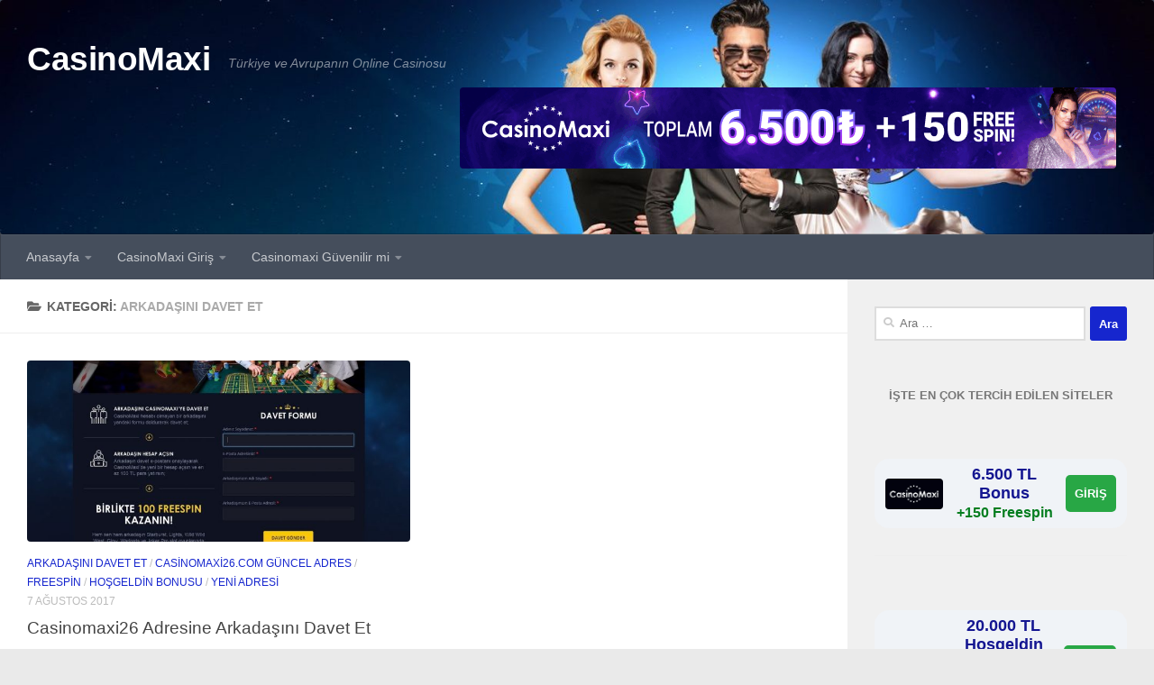

--- FILE ---
content_type: text/html; charset=UTF-8
request_url: https://www.gircasinomaxi.com/category/arkadasini-davet-et/
body_size: 24610
content:
<!DOCTYPE html>
<html class="no-js" lang="tr" prefix="og: https://ogp.me/ns#">
<head>
  <meta charset="UTF-8">
  <meta name="viewport" content="width=device-width, initial-scale=1.0">
  <link rel="profile" href="https://gmpg.org/xfn/11" />
  <link rel="pingback" href="https://www.gircasinomaxi.com/xmlrpc.php">

  <script>document.documentElement.className = document.documentElement.className.replace("no-js","js");</script>

<!-- Rank Math PRO tarafından Arama Motoru Optimizasyonu - https://rankmath.com/ -->
<title>arkadaşını davet et - CasinoMaxi</title>
<meta name="robots" content="follow, index, max-snippet:-1, max-video-preview:-1, max-image-preview:large"/>
<link rel="canonical" href="https://www.gircasinomaxi.com/category/arkadasini-davet-et/" />
<meta property="og:locale" content="tr_TR" />
<meta property="og:type" content="article" />
<meta property="og:title" content="arkadaşını davet et - CasinoMaxi" />
<meta property="og:url" content="https://www.gircasinomaxi.com/category/arkadasini-davet-et/" />
<meta property="og:site_name" content="CasinoMaxi" />
<meta property="og:image" content="https://www.gircasinomaxi.com/wp-content/uploads/2016/10/casino-maxi-16-mobil.jpg" />
<meta property="og:image:secure_url" content="https://www.gircasinomaxi.com/wp-content/uploads/2016/10/casino-maxi-16-mobil.jpg" />
<meta property="og:image:width" content="1024" />
<meta property="og:image:height" content="475" />
<meta property="og:image:type" content="image/jpeg" />
<meta name="twitter:card" content="summary_large_image" />
<meta name="twitter:title" content="arkadaşını davet et - CasinoMaxi" />
<meta name="twitter:image" content="https://www.gircasinomaxi.com/wp-content/uploads/2016/10/casino-maxi-16-mobil.jpg" />
<meta name="twitter:label1" content="Yazılar" />
<meta name="twitter:data1" content="1" />
<script type="application/ld+json" class="rank-math-schema-pro">{"@context":"https://schema.org","@graph":[{"@type":"Organization","@id":"https://www.gircasinomaxi.com/#organization","name":"CasinoMaxi","url":"https://www.casinomaxigir.com","logo":{"@type":"ImageObject","@id":"https://www.gircasinomaxi.com/#logo","url":"https://www.casinomaxigir.com/wp-content/uploads/2020/05/casinomaxigir-com-giris-butonu.png","contentUrl":"https://www.casinomaxigir.com/wp-content/uploads/2020/05/casinomaxigir-com-giris-butonu.png","caption":"CasinoMaxi","inLanguage":"tr","width":"350","height":"90"}},{"@type":"WebSite","@id":"https://www.gircasinomaxi.com/#website","url":"https://www.gircasinomaxi.com","name":"CasinoMaxi","publisher":{"@id":"https://www.gircasinomaxi.com/#organization"},"inLanguage":"tr"},{"@type":"CollectionPage","@id":"https://www.gircasinomaxi.com/category/arkadasini-davet-et/#webpage","url":"https://www.gircasinomaxi.com/category/arkadasini-davet-et/","name":"arkada\u015f\u0131n\u0131 davet et - CasinoMaxi","isPartOf":{"@id":"https://www.gircasinomaxi.com/#website"},"inLanguage":"tr"}]}</script>
<!-- /Rank Math WordPress SEO eklentisi -->

<link rel="amphtml" href="https://www.gircasinomaxi.com/category/arkadasini-davet-et/amp/" /><meta name="generator" content="AMP for WP 1.1.11"/><link rel="alternate" type="application/rss+xml" title="CasinoMaxi &raquo; akışı" href="https://www.gircasinomaxi.com/feed/" />
<link rel="alternate" type="application/rss+xml" title="CasinoMaxi &raquo; arkadaşını davet et kategori akışı" href="https://www.gircasinomaxi.com/category/arkadasini-davet-et/feed/" />
<link rel="alternate" type="application/rss+xml" title="CasinoMaxi &raquo; Hikaye beslemesi" href="https://www.gircasinomaxi.com/web-stories/feed/"><style id='wp-img-auto-sizes-contain-inline-css'>
img:is([sizes=auto i],[sizes^="auto," i]){contain-intrinsic-size:3000px 1500px}
/*# sourceURL=wp-img-auto-sizes-contain-inline-css */
</style>
<style id='wp-emoji-styles-inline-css'>

	img.wp-smiley, img.emoji {
		display: inline !important;
		border: none !important;
		box-shadow: none !important;
		height: 1em !important;
		width: 1em !important;
		margin: 0 0.07em !important;
		vertical-align: -0.1em !important;
		background: none !important;
		padding: 0 !important;
	}
/*# sourceURL=wp-emoji-styles-inline-css */
</style>
<style id='wp-block-library-inline-css'>
:root{--wp-block-synced-color:#7a00df;--wp-block-synced-color--rgb:122,0,223;--wp-bound-block-color:var(--wp-block-synced-color);--wp-editor-canvas-background:#ddd;--wp-admin-theme-color:#007cba;--wp-admin-theme-color--rgb:0,124,186;--wp-admin-theme-color-darker-10:#006ba1;--wp-admin-theme-color-darker-10--rgb:0,107,160.5;--wp-admin-theme-color-darker-20:#005a87;--wp-admin-theme-color-darker-20--rgb:0,90,135;--wp-admin-border-width-focus:2px}@media (min-resolution:192dpi){:root{--wp-admin-border-width-focus:1.5px}}.wp-element-button{cursor:pointer}:root .has-very-light-gray-background-color{background-color:#eee}:root .has-very-dark-gray-background-color{background-color:#313131}:root .has-very-light-gray-color{color:#eee}:root .has-very-dark-gray-color{color:#313131}:root .has-vivid-green-cyan-to-vivid-cyan-blue-gradient-background{background:linear-gradient(135deg,#00d084,#0693e3)}:root .has-purple-crush-gradient-background{background:linear-gradient(135deg,#34e2e4,#4721fb 50%,#ab1dfe)}:root .has-hazy-dawn-gradient-background{background:linear-gradient(135deg,#faaca8,#dad0ec)}:root .has-subdued-olive-gradient-background{background:linear-gradient(135deg,#fafae1,#67a671)}:root .has-atomic-cream-gradient-background{background:linear-gradient(135deg,#fdd79a,#004a59)}:root .has-nightshade-gradient-background{background:linear-gradient(135deg,#330968,#31cdcf)}:root .has-midnight-gradient-background{background:linear-gradient(135deg,#020381,#2874fc)}:root{--wp--preset--font-size--normal:16px;--wp--preset--font-size--huge:42px}.has-regular-font-size{font-size:1em}.has-larger-font-size{font-size:2.625em}.has-normal-font-size{font-size:var(--wp--preset--font-size--normal)}.has-huge-font-size{font-size:var(--wp--preset--font-size--huge)}.has-text-align-center{text-align:center}.has-text-align-left{text-align:left}.has-text-align-right{text-align:right}.has-fit-text{white-space:nowrap!important}#end-resizable-editor-section{display:none}.aligncenter{clear:both}.items-justified-left{justify-content:flex-start}.items-justified-center{justify-content:center}.items-justified-right{justify-content:flex-end}.items-justified-space-between{justify-content:space-between}.screen-reader-text{border:0;clip-path:inset(50%);height:1px;margin:-1px;overflow:hidden;padding:0;position:absolute;width:1px;word-wrap:normal!important}.screen-reader-text:focus{background-color:#ddd;clip-path:none;color:#444;display:block;font-size:1em;height:auto;left:5px;line-height:normal;padding:15px 23px 14px;text-decoration:none;top:5px;width:auto;z-index:100000}html :where(.has-border-color){border-style:solid}html :where([style*=border-top-color]){border-top-style:solid}html :where([style*=border-right-color]){border-right-style:solid}html :where([style*=border-bottom-color]){border-bottom-style:solid}html :where([style*=border-left-color]){border-left-style:solid}html :where([style*=border-width]){border-style:solid}html :where([style*=border-top-width]){border-top-style:solid}html :where([style*=border-right-width]){border-right-style:solid}html :where([style*=border-bottom-width]){border-bottom-style:solid}html :where([style*=border-left-width]){border-left-style:solid}html :where(img[class*=wp-image-]){height:auto;max-width:100%}:where(figure){margin:0 0 1em}html :where(.is-position-sticky){--wp-admin--admin-bar--position-offset:var(--wp-admin--admin-bar--height,0px)}@media screen and (max-width:600px){html :where(.is-position-sticky){--wp-admin--admin-bar--position-offset:0px}}

/*# sourceURL=wp-block-library-inline-css */
</style><style id='global-styles-inline-css'>
:root{--wp--preset--aspect-ratio--square: 1;--wp--preset--aspect-ratio--4-3: 4/3;--wp--preset--aspect-ratio--3-4: 3/4;--wp--preset--aspect-ratio--3-2: 3/2;--wp--preset--aspect-ratio--2-3: 2/3;--wp--preset--aspect-ratio--16-9: 16/9;--wp--preset--aspect-ratio--9-16: 9/16;--wp--preset--color--black: #000000;--wp--preset--color--cyan-bluish-gray: #abb8c3;--wp--preset--color--white: #ffffff;--wp--preset--color--pale-pink: #f78da7;--wp--preset--color--vivid-red: #cf2e2e;--wp--preset--color--luminous-vivid-orange: #ff6900;--wp--preset--color--luminous-vivid-amber: #fcb900;--wp--preset--color--light-green-cyan: #7bdcb5;--wp--preset--color--vivid-green-cyan: #00d084;--wp--preset--color--pale-cyan-blue: #8ed1fc;--wp--preset--color--vivid-cyan-blue: #0693e3;--wp--preset--color--vivid-purple: #9b51e0;--wp--preset--gradient--vivid-cyan-blue-to-vivid-purple: linear-gradient(135deg,rgb(6,147,227) 0%,rgb(155,81,224) 100%);--wp--preset--gradient--light-green-cyan-to-vivid-green-cyan: linear-gradient(135deg,rgb(122,220,180) 0%,rgb(0,208,130) 100%);--wp--preset--gradient--luminous-vivid-amber-to-luminous-vivid-orange: linear-gradient(135deg,rgb(252,185,0) 0%,rgb(255,105,0) 100%);--wp--preset--gradient--luminous-vivid-orange-to-vivid-red: linear-gradient(135deg,rgb(255,105,0) 0%,rgb(207,46,46) 100%);--wp--preset--gradient--very-light-gray-to-cyan-bluish-gray: linear-gradient(135deg,rgb(238,238,238) 0%,rgb(169,184,195) 100%);--wp--preset--gradient--cool-to-warm-spectrum: linear-gradient(135deg,rgb(74,234,220) 0%,rgb(151,120,209) 20%,rgb(207,42,186) 40%,rgb(238,44,130) 60%,rgb(251,105,98) 80%,rgb(254,248,76) 100%);--wp--preset--gradient--blush-light-purple: linear-gradient(135deg,rgb(255,206,236) 0%,rgb(152,150,240) 100%);--wp--preset--gradient--blush-bordeaux: linear-gradient(135deg,rgb(254,205,165) 0%,rgb(254,45,45) 50%,rgb(107,0,62) 100%);--wp--preset--gradient--luminous-dusk: linear-gradient(135deg,rgb(255,203,112) 0%,rgb(199,81,192) 50%,rgb(65,88,208) 100%);--wp--preset--gradient--pale-ocean: linear-gradient(135deg,rgb(255,245,203) 0%,rgb(182,227,212) 50%,rgb(51,167,181) 100%);--wp--preset--gradient--electric-grass: linear-gradient(135deg,rgb(202,248,128) 0%,rgb(113,206,126) 100%);--wp--preset--gradient--midnight: linear-gradient(135deg,rgb(2,3,129) 0%,rgb(40,116,252) 100%);--wp--preset--font-size--small: 13px;--wp--preset--font-size--medium: 20px;--wp--preset--font-size--large: 36px;--wp--preset--font-size--x-large: 42px;--wp--preset--spacing--20: 0.44rem;--wp--preset--spacing--30: 0.67rem;--wp--preset--spacing--40: 1rem;--wp--preset--spacing--50: 1.5rem;--wp--preset--spacing--60: 2.25rem;--wp--preset--spacing--70: 3.38rem;--wp--preset--spacing--80: 5.06rem;--wp--preset--shadow--natural: 6px 6px 9px rgba(0, 0, 0, 0.2);--wp--preset--shadow--deep: 12px 12px 50px rgba(0, 0, 0, 0.4);--wp--preset--shadow--sharp: 6px 6px 0px rgba(0, 0, 0, 0.2);--wp--preset--shadow--outlined: 6px 6px 0px -3px rgb(255, 255, 255), 6px 6px rgb(0, 0, 0);--wp--preset--shadow--crisp: 6px 6px 0px rgb(0, 0, 0);}:where(.is-layout-flex){gap: 0.5em;}:where(.is-layout-grid){gap: 0.5em;}body .is-layout-flex{display: flex;}.is-layout-flex{flex-wrap: wrap;align-items: center;}.is-layout-flex > :is(*, div){margin: 0;}body .is-layout-grid{display: grid;}.is-layout-grid > :is(*, div){margin: 0;}:where(.wp-block-columns.is-layout-flex){gap: 2em;}:where(.wp-block-columns.is-layout-grid){gap: 2em;}:where(.wp-block-post-template.is-layout-flex){gap: 1.25em;}:where(.wp-block-post-template.is-layout-grid){gap: 1.25em;}.has-black-color{color: var(--wp--preset--color--black) !important;}.has-cyan-bluish-gray-color{color: var(--wp--preset--color--cyan-bluish-gray) !important;}.has-white-color{color: var(--wp--preset--color--white) !important;}.has-pale-pink-color{color: var(--wp--preset--color--pale-pink) !important;}.has-vivid-red-color{color: var(--wp--preset--color--vivid-red) !important;}.has-luminous-vivid-orange-color{color: var(--wp--preset--color--luminous-vivid-orange) !important;}.has-luminous-vivid-amber-color{color: var(--wp--preset--color--luminous-vivid-amber) !important;}.has-light-green-cyan-color{color: var(--wp--preset--color--light-green-cyan) !important;}.has-vivid-green-cyan-color{color: var(--wp--preset--color--vivid-green-cyan) !important;}.has-pale-cyan-blue-color{color: var(--wp--preset--color--pale-cyan-blue) !important;}.has-vivid-cyan-blue-color{color: var(--wp--preset--color--vivid-cyan-blue) !important;}.has-vivid-purple-color{color: var(--wp--preset--color--vivid-purple) !important;}.has-black-background-color{background-color: var(--wp--preset--color--black) !important;}.has-cyan-bluish-gray-background-color{background-color: var(--wp--preset--color--cyan-bluish-gray) !important;}.has-white-background-color{background-color: var(--wp--preset--color--white) !important;}.has-pale-pink-background-color{background-color: var(--wp--preset--color--pale-pink) !important;}.has-vivid-red-background-color{background-color: var(--wp--preset--color--vivid-red) !important;}.has-luminous-vivid-orange-background-color{background-color: var(--wp--preset--color--luminous-vivid-orange) !important;}.has-luminous-vivid-amber-background-color{background-color: var(--wp--preset--color--luminous-vivid-amber) !important;}.has-light-green-cyan-background-color{background-color: var(--wp--preset--color--light-green-cyan) !important;}.has-vivid-green-cyan-background-color{background-color: var(--wp--preset--color--vivid-green-cyan) !important;}.has-pale-cyan-blue-background-color{background-color: var(--wp--preset--color--pale-cyan-blue) !important;}.has-vivid-cyan-blue-background-color{background-color: var(--wp--preset--color--vivid-cyan-blue) !important;}.has-vivid-purple-background-color{background-color: var(--wp--preset--color--vivid-purple) !important;}.has-black-border-color{border-color: var(--wp--preset--color--black) !important;}.has-cyan-bluish-gray-border-color{border-color: var(--wp--preset--color--cyan-bluish-gray) !important;}.has-white-border-color{border-color: var(--wp--preset--color--white) !important;}.has-pale-pink-border-color{border-color: var(--wp--preset--color--pale-pink) !important;}.has-vivid-red-border-color{border-color: var(--wp--preset--color--vivid-red) !important;}.has-luminous-vivid-orange-border-color{border-color: var(--wp--preset--color--luminous-vivid-orange) !important;}.has-luminous-vivid-amber-border-color{border-color: var(--wp--preset--color--luminous-vivid-amber) !important;}.has-light-green-cyan-border-color{border-color: var(--wp--preset--color--light-green-cyan) !important;}.has-vivid-green-cyan-border-color{border-color: var(--wp--preset--color--vivid-green-cyan) !important;}.has-pale-cyan-blue-border-color{border-color: var(--wp--preset--color--pale-cyan-blue) !important;}.has-vivid-cyan-blue-border-color{border-color: var(--wp--preset--color--vivid-cyan-blue) !important;}.has-vivid-purple-border-color{border-color: var(--wp--preset--color--vivid-purple) !important;}.has-vivid-cyan-blue-to-vivid-purple-gradient-background{background: var(--wp--preset--gradient--vivid-cyan-blue-to-vivid-purple) !important;}.has-light-green-cyan-to-vivid-green-cyan-gradient-background{background: var(--wp--preset--gradient--light-green-cyan-to-vivid-green-cyan) !important;}.has-luminous-vivid-amber-to-luminous-vivid-orange-gradient-background{background: var(--wp--preset--gradient--luminous-vivid-amber-to-luminous-vivid-orange) !important;}.has-luminous-vivid-orange-to-vivid-red-gradient-background{background: var(--wp--preset--gradient--luminous-vivid-orange-to-vivid-red) !important;}.has-very-light-gray-to-cyan-bluish-gray-gradient-background{background: var(--wp--preset--gradient--very-light-gray-to-cyan-bluish-gray) !important;}.has-cool-to-warm-spectrum-gradient-background{background: var(--wp--preset--gradient--cool-to-warm-spectrum) !important;}.has-blush-light-purple-gradient-background{background: var(--wp--preset--gradient--blush-light-purple) !important;}.has-blush-bordeaux-gradient-background{background: var(--wp--preset--gradient--blush-bordeaux) !important;}.has-luminous-dusk-gradient-background{background: var(--wp--preset--gradient--luminous-dusk) !important;}.has-pale-ocean-gradient-background{background: var(--wp--preset--gradient--pale-ocean) !important;}.has-electric-grass-gradient-background{background: var(--wp--preset--gradient--electric-grass) !important;}.has-midnight-gradient-background{background: var(--wp--preset--gradient--midnight) !important;}.has-small-font-size{font-size: var(--wp--preset--font-size--small) !important;}.has-medium-font-size{font-size: var(--wp--preset--font-size--medium) !important;}.has-large-font-size{font-size: var(--wp--preset--font-size--large) !important;}.has-x-large-font-size{font-size: var(--wp--preset--font-size--x-large) !important;}
/*# sourceURL=global-styles-inline-css */
</style>

<style id='classic-theme-styles-inline-css'>
/*! This file is auto-generated */
.wp-block-button__link{color:#fff;background-color:#32373c;border-radius:9999px;box-shadow:none;text-decoration:none;padding:calc(.667em + 2px) calc(1.333em + 2px);font-size:1.125em}.wp-block-file__button{background:#32373c;color:#fff;text-decoration:none}
/*# sourceURL=/wp-includes/css/classic-themes.min.css */
</style>
<link rel='stylesheet' id='multiliga-style-css' href='https://www.gircasinomaxi.com/wp-content/plugins/Multileague-v4/assets/style.css?ver=5.0.0' media='all' />
<link rel='stylesheet' id='amp-table-posts-fetcher-css-css' href='https://www.gircasinomaxi.com/wp-content/plugins/amp-table-fetch-posts/css/amp-table-posts-fetcher.css?ver=6.9' media='all' />
<link rel='stylesheet' id='hueman-main-style-css' href='https://www.gircasinomaxi.com/wp-content/themes/hueman/assets/front/css/main.min.css?ver=3.7.27' media='all' />
<style id='hueman-main-style-inline-css'>
body { font-family:Tahoma, sans-serif;font-size:0.88rem }@media only screen and (min-width: 720px) {
        .nav > li { font-size:0.88rem; }
      }.boxed #wrapper, .container-inner { max-width: 1500px; }@media only screen and (min-width: 720px) {
                .boxed .desktop-sticky {
                  width: 1500px;
                }
              }::selection { background-color: #1626ce; }
::-moz-selection { background-color: #1626ce; }a,a>span.hu-external::after,.themeform label .required,#flexslider-featured .flex-direction-nav .flex-next:hover,#flexslider-featured .flex-direction-nav .flex-prev:hover,.post-hover:hover .post-title a,.post-title a:hover,.sidebar.s1 .post-nav li a:hover i,.content .post-nav li a:hover i,.post-related a:hover,.sidebar.s1 .widget_rss ul li a,#footer .widget_rss ul li a,.sidebar.s1 .widget_calendar a,#footer .widget_calendar a,.sidebar.s1 .alx-tab .tab-item-category a,.sidebar.s1 .alx-posts .post-item-category a,.sidebar.s1 .alx-tab li:hover .tab-item-title a,.sidebar.s1 .alx-tab li:hover .tab-item-comment a,.sidebar.s1 .alx-posts li:hover .post-item-title a,#footer .alx-tab .tab-item-category a,#footer .alx-posts .post-item-category a,#footer .alx-tab li:hover .tab-item-title a,#footer .alx-tab li:hover .tab-item-comment a,#footer .alx-posts li:hover .post-item-title a,.comment-tabs li.active a,.comment-awaiting-moderation,.child-menu a:hover,.child-menu .current_page_item > a,.wp-pagenavi a{ color: #1626ce; }input[type="submit"],.themeform button[type="submit"],.sidebar.s1 .sidebar-top,.sidebar.s1 .sidebar-toggle,#flexslider-featured .flex-control-nav li a.flex-active,.post-tags a:hover,.sidebar.s1 .widget_calendar caption,#footer .widget_calendar caption,.author-bio .bio-avatar:after,.commentlist li.bypostauthor > .comment-body:after,.commentlist li.comment-author-admin > .comment-body:after{ background-color: #1626ce; }.post-format .format-container { border-color: #1626ce; }.sidebar.s1 .alx-tabs-nav li.active a,#footer .alx-tabs-nav li.active a,.comment-tabs li.active a,.wp-pagenavi a:hover,.wp-pagenavi a:active,.wp-pagenavi span.current{ border-bottom-color: #1626ce!important; }.sidebar.s2 .post-nav li a:hover i,
.sidebar.s2 .widget_rss ul li a,
.sidebar.s2 .widget_calendar a,
.sidebar.s2 .alx-tab .tab-item-category a,
.sidebar.s2 .alx-posts .post-item-category a,
.sidebar.s2 .alx-tab li:hover .tab-item-title a,
.sidebar.s2 .alx-tab li:hover .tab-item-comment a,
.sidebar.s2 .alx-posts li:hover .post-item-title a { color: #eeee22; }
.sidebar.s2 .sidebar-top,.sidebar.s2 .sidebar-toggle,.post-comments,.jp-play-bar,.jp-volume-bar-value,.sidebar.s2 .widget_calendar caption{ background-color: #eeee22; }.sidebar.s2 .alx-tabs-nav li.active a { border-bottom-color: #eeee22; }
.post-comments::before { border-right-color: #eeee22; }
      .is-scrolled #header #nav-mobile { background-color: #454e5c; background-color: rgba(69,78,92,0.90) }img { -webkit-border-radius: 4px; border-radius: 4px; }body { background-color: #eaeaea; }
/*# sourceURL=hueman-main-style-inline-css */
</style>
<link rel='stylesheet' id='hueman-font-awesome-css' href='https://www.gircasinomaxi.com/wp-content/themes/hueman/assets/front/css/font-awesome.min.css?ver=3.7.27' media='all' />
<script src="https://www.gircasinomaxi.com/wp-includes/js/jquery/jquery.min.js?ver=3.7.1" id="jquery-core-js"></script>
<script src="https://www.gircasinomaxi.com/wp-includes/js/jquery/jquery-migrate.min.js?ver=3.4.1" id="jquery-migrate-js"></script>
<link rel="https://api.w.org/" href="https://www.gircasinomaxi.com/wp-json/" /><link rel="alternate" title="JSON" type="application/json" href="https://www.gircasinomaxi.com/wp-json/wp/v2/categories/7" /><link rel="EditURI" type="application/rsd+xml" title="RSD" href="https://www.gircasinomaxi.com/xmlrpc.php?rsd" />
<meta name="generator" content="WordPress 6.9" />
<style>
            /* Desktop Styles */
            .amp-table-post-content .amp-table-post-heading {
                font-size: 18px;
            }
            .amp-table-post-content .amp-table-post-subheading {
                font-size: 16px;
            }
            .amp-table-post-content .amp-table-post-button {
                font-size: 14px;
            }

            /* Mobile Styles */
            @media only screen and (max-width: 768px) {
                .amp-table-post-content .amp-table-post-heading {
                    font-size: 14px;
                }
                .amp-table-post-content .amp-table-post-subheading {
                    font-size: 12px;
                }
                .amp-table-post-content .amp-table-post-button {
                    font-size: 12px;
                }
            }
        </style>    <link rel="preload" as="font" type="font/woff2" href="https://www.gircasinomaxi.com/wp-content/themes/hueman/assets/front/webfonts/fa-brands-400.woff2?v=5.15.2" crossorigin="anonymous"/>
    <link rel="preload" as="font" type="font/woff2" href="https://www.gircasinomaxi.com/wp-content/themes/hueman/assets/front/webfonts/fa-regular-400.woff2?v=5.15.2" crossorigin="anonymous"/>
    <link rel="preload" as="font" type="font/woff2" href="https://www.gircasinomaxi.com/wp-content/themes/hueman/assets/front/webfonts/fa-solid-900.woff2?v=5.15.2" crossorigin="anonymous"/>
  <!--[if lt IE 9]>
<script src="https://www.gircasinomaxi.com/wp-content/themes/hueman/assets/front/js/ie/html5shiv-printshiv.min.js"></script>
<script src="https://www.gircasinomaxi.com/wp-content/themes/hueman/assets/front/js/ie/selectivizr.js"></script>
<![endif]-->
<link rel="icon" href="https://www.gircasinomaxi.com/wp-content/uploads/2020/04/cropped-casinomaxigiricon-32x32.png" sizes="32x32" />
<link rel="icon" href="https://www.gircasinomaxi.com/wp-content/uploads/2020/04/cropped-casinomaxigiricon-192x192.png" sizes="192x192" />
<link rel="apple-touch-icon" href="https://www.gircasinomaxi.com/wp-content/uploads/2020/04/cropped-casinomaxigiricon-180x180.png" />
<meta name="msapplication-TileImage" content="https://www.gircasinomaxi.com/wp-content/uploads/2020/04/cropped-casinomaxigiricon-270x270.png" />
</head>

<body class="archive category category-arkadasini-davet-et category-7 wp-embed-responsive wp-theme-hueman col-2cl boxed header-desktop-sticky header-mobile-sticky hueman-3-7-27 chrome">
<div id="wrapper">
  <a class="screen-reader-text skip-link" href="#content">Skip to content</a>
  
  <header id="header" class="top-menu-mobile-on one-mobile-menu top_menu header-ads-desktop header-ads-mobile topbar-transparent has-header-img">
        <nav class="nav-container group mobile-menu mobile-sticky no-menu-assigned" id="nav-mobile" data-menu-id="header-1">
  <div class="mobile-title-logo-in-header"><p class="site-title">                  <a class="custom-logo-link" href="https://www.gircasinomaxi.com/" rel="home" title="CasinoMaxi | Ana sayfa">CasinoMaxi</a>                </p></div>
        
                    <!-- <div class="ham__navbar-toggler collapsed" aria-expanded="false">
          <div class="ham__navbar-span-wrapper">
            <span class="ham-toggler-menu__span"></span>
          </div>
        </div> -->
        <button class="ham__navbar-toggler-two collapsed" title="Menu" aria-expanded="false">
          <span class="ham__navbar-span-wrapper">
            <span class="line line-1"></span>
            <span class="line line-2"></span>
            <span class="line line-3"></span>
          </span>
        </button>
            
      <div class="nav-text"></div>
      <div class="nav-wrap container">
                  <ul class="nav container-inner group mobile-search">
                            <li>
                  <form role="search" method="get" class="search-form" action="https://www.gircasinomaxi.com/">
				<label>
					<span class="screen-reader-text">Arama:</span>
					<input type="search" class="search-field" placeholder="Ara &hellip;" value="" name="s" />
				</label>
				<input type="submit" class="search-submit" value="Ara" />
			</form>                </li>
                      </ul>
                <ul id="menu-menu" class="nav container-inner group"><li id="menu-item-172" class="menu-item menu-item-type-custom menu-item-object-custom menu-item-has-children menu-item-172"><a href="https://www.casinomaxigir.com/">Anasayfa</a>
<ul class="sub-menu">
	<li id="menu-item-1472" class="menu-item menu-item-type-post_type menu-item-object-post menu-item-1472"><a href="https://www.gircasinomaxi.com/casinomaxi-bahis-artik-seninle/">Casinomaxi Bahis Artık Seninle</a></li>
	<li id="menu-item-1444" class="menu-item menu-item-type-post_type menu-item-object-post menu-item-1444"><a href="https://www.gircasinomaxi.com/yeni-adresimiz-gircasinomaxi-com/">Yeni Adresimiz gircasinomaxi.com</a></li>
	<li id="menu-item-173" class="menu-item menu-item-type-custom menu-item-object-custom menu-item-173"><a href="/2015/12/casinomaxi-mobile.html">CasinoMaxi Mobil</a></li>
	<li id="menu-item-1178" class="menu-item menu-item-type-post_type menu-item-object-post menu-item-1178"><a href="https://www.gircasinomaxi.com/casinomaxi-bonuslari/">Casinomaxi Bonusları Kazandırıyor</a></li>
	<li id="menu-item-1045" class="menu-item menu-item-type-post_type menu-item-object-post menu-item-1045"><a href="https://www.gircasinomaxi.com/casino-maxi-giris-2023/">Casino Maxi Giriş – Casino Maksi 2023</a></li>
	<li id="menu-item-1117" class="menu-item menu-item-type-post_type menu-item-object-post menu-item-1117"><a href="https://www.gircasinomaxi.com/casinomaxi-bonus-2023/">Casinomaxi Bonus 2023</a></li>
	<li id="menu-item-1557" class="menu-item menu-item-type-post_type menu-item-object-post menu-item-1557"><a href="https://www.gircasinomaxi.com/besiktas-galatasaray-derbisine-ozel-kampanya/">Beşiktaş Galatasaray Derbisine Özel Kampanya</a></li>
</ul>
</li>
<li id="menu-item-171" class="menu-item menu-item-type-custom menu-item-object-custom menu-item-has-children menu-item-171"><a href="/2016/04/casinomaxi-giris.html">CasinoMaxi Giriş</a>
<ul class="sub-menu">
	<li id="menu-item-1713" class="menu-item menu-item-type-post_type menu-item-object-post menu-item-1713"><a href="https://www.gircasinomaxi.com/casinomaxi994-giris-linkleri-burada/">Casinomaxi994 Giriş Linkleri Burada</a></li>
	<li id="menu-item-1706" class="menu-item menu-item-type-post_type menu-item-object-post menu-item-1706"><a href="https://www.gircasinomaxi.com/casinomaxi972-ile-maksimum-kazanc-kasada/">Casinomaxi972 İle Maksimum Kazanç Kasada</a></li>
	<li id="menu-item-1662" class="menu-item menu-item-type-post_type menu-item-object-post menu-item-1662"><a href="https://www.gircasinomaxi.com/casinomaxi872-son-guvenli-giris-adresi/">Casinomaxi872 Son Güvenli Giriş Adresi</a></li>
	<li id="menu-item-1655" class="menu-item menu-item-type-post_type menu-item-object-post menu-item-1655"><a href="https://www.gircasinomaxi.com/casinomaxi869-en-hizli-giris-adresi-nerede/">Casinomaxi869 En Hızlı Giriş Adresi Nerede</a></li>
	<li id="menu-item-1650" class="menu-item menu-item-type-post_type menu-item-object-post menu-item-1650"><a href="https://www.gircasinomaxi.com/casinomaxi866-guncel-hizli-giris-adresi/">Casinomaxi866 Güncel Hızlı Giriş Adresi</a></li>
	<li id="menu-item-1639" class="menu-item menu-item-type-post_type menu-item-object-post menu-item-1639"><a href="https://www.gircasinomaxi.com/casinomaxi854-direkt-giris-nasil-yapilir/">Casinomaxi854 Direkt Giriş Nasıl Yapılır</a></li>
	<li id="menu-item-1624" class="menu-item menu-item-type-post_type menu-item-object-post menu-item-1624"><a href="https://www.gircasinomaxi.com/casinomaxi851-buyuk-odul-500-bin-tl/">Casinomaxi851 Büyük Ödül 500 Bin TL</a></li>
	<li id="menu-item-1606" class="menu-item menu-item-type-post_type menu-item-object-post menu-item-1606"><a href="https://www.gircasinomaxi.com/casinomaxi834-ile-900-000tl-kazan/">Casinomaxi834 ile 900.000TL Kazan</a></li>
	<li id="menu-item-1601" class="menu-item menu-item-type-post_type menu-item-object-post menu-item-1601"><a href="https://www.gircasinomaxi.com/casinomaxi831-dogrudan-hizli-giris/">Casinomaxi831 Doğrudan Hızlı Giriş</a></li>
	<li id="menu-item-1592" class="menu-item menu-item-type-post_type menu-item-object-post menu-item-1592"><a href="https://www.gircasinomaxi.com/casinomaxi828-her-gun-1000tl-ekstra-kazanc/">Casinomaxi828 Her Gün 1000TL Ekstra Kazanç</a></li>
	<li id="menu-item-1585" class="menu-item menu-item-type-post_type menu-item-object-post menu-item-1585"><a href="https://www.gircasinomaxi.com/casinomaxi825-euro-2024-her-gun-1000tl/">Casinomaxi825 Euro 2024 Her Gün 1000TL</a></li>
	<li id="menu-item-1579" class="menu-item menu-item-type-post_type menu-item-object-post menu-item-1579"><a href="https://www.gircasinomaxi.com/casinomaxi806-derbiye-1500tl-bedava-bahis/">Casinomaxi806 Derbiye 1500TL Bedava Bahis</a></li>
	<li id="menu-item-1548" class="menu-item menu-item-type-post_type menu-item-object-post menu-item-1548"><a href="https://www.gircasinomaxi.com/casinomaxi781-en-yeni-hizli-giris-adres/">Casinomaxi781 En Yeni Hızlı Giriş Adres</a></li>
	<li id="menu-item-1540" class="menu-item menu-item-type-post_type menu-item-object-post menu-item-1540"><a href="https://www.gircasinomaxi.com/casinomaxi778-giris-yap-6500-tl-bonus-al/">Casinomaxi778 Giriş Yap 6500 TL Bonus Al </a></li>
	<li id="menu-item-1526" class="menu-item menu-item-type-post_type menu-item-object-post menu-item-1526"><a href="https://www.gircasinomaxi.com/casinomaxi765-en-guncel-giris-adresi/">Casinomaxi765 En Güncel Giriş Adresi</a></li>
	<li id="menu-item-1513" class="menu-item menu-item-type-post_type menu-item-object-post menu-item-1513"><a href="https://www.gircasinomaxi.com/casinomaxi738-direkt-guncel-giris-adresi/">Casinomaxi738 Direkt Güncel Giriş Adresi</a></li>
	<li id="menu-item-1508" class="menu-item menu-item-type-post_type menu-item-object-post menu-item-1508"><a href="https://www.gircasinomaxi.com/casinomaxi735-en-guncel-giris-adresi-burada/">Casinomaxi735 En Güncel Giriş Adresi Burada</a></li>
	<li id="menu-item-1498" class="menu-item menu-item-type-post_type menu-item-object-post menu-item-1498"><a href="https://www.gircasinomaxi.com/casinomaxi719-dogrudan-hizli-giris-adresi/">Casinomaxi719 Doğrudan Hızlı Giriş Adresi</a></li>
	<li id="menu-item-1478" class="menu-item menu-item-type-post_type menu-item-object-post menu-item-1478"><a href="https://www.gircasinomaxi.com/casinomaxi684-yeni-bahis-lobisi-geliyor/">Casinomaxi684 Yeni Bahis Lobisi Geliyor</a></li>
	<li id="menu-item-1461" class="menu-item menu-item-type-post_type menu-item-object-post menu-item-1461"><a href="https://www.gircasinomaxi.com/casinomaxi681-guvenli-giris/">Casinomaxi681 Güvenli Giriş Adresi</a></li>
	<li id="menu-item-1432" class="menu-item menu-item-type-post_type menu-item-object-post menu-item-1432"><a href="https://www.gircasinomaxi.com/casinomaxi666/">Casinomaxi666 Şimdi Üye Ol 6500TL Kazan</a></li>
	<li id="menu-item-1426" class="menu-item menu-item-type-post_type menu-item-object-post menu-item-1426"><a href="https://www.gircasinomaxi.com/casinomaxi663-giris-ile-6500tl/">Casinomaxi663 Giriş ile 6500TL Kazanacaksın</a></li>
	<li id="menu-item-1424" class="menu-item menu-item-type-post_type menu-item-object-post menu-item-1424"><a href="https://www.gircasinomaxi.com/casinomaxi663-giris-ile-6500tl/">Casinomaxi663 Giriş ile 6500TL Kazanacaksın</a></li>
	<li id="menu-item-1419" class="menu-item menu-item-type-post_type menu-item-object-post menu-item-1419"><a href="https://www.gircasinomaxi.com/casinomaxi660-ile-hosgeldin-bonusu-6500tl/">Casinomaxi660 ile Hoşgeldin Bonusu 6500TL</a></li>
	<li id="menu-item-1408" class="menu-item menu-item-type-post_type menu-item-object-post menu-item-1408"><a href="https://www.gircasinomaxi.com/casinomaxi647-sorunsuz-giris/">Casinomaxi647 Sorunsuz Giriş Adresi Linkleri</a></li>
	<li id="menu-item-1400" class="menu-item menu-item-type-post_type menu-item-object-post menu-item-1400"><a href="https://www.gircasinomaxi.com/casinomaxi643-hizli-ve-son-giris/">Casinomaxi643 Hızlı ve Son Giriş</a></li>
	<li id="menu-item-1346" class="menu-item menu-item-type-post_type menu-item-object-post menu-item-1346"><a href="https://www.gircasinomaxi.com/casinomaxi617-hizli-giris-adresi/">Casinomaxi617 Hızlı Giriş Adresi Nedir</a></li>
	<li id="menu-item-1336" class="menu-item menu-item-type-post_type menu-item-object-post menu-item-1336"><a href="https://www.gircasinomaxi.com/casinomaxi613-sorunsuz-degisti/">Casinomaxi613 Sorunsuz Değişti</a></li>
	<li id="menu-item-1322" class="menu-item menu-item-type-post_type menu-item-object-post menu-item-1322"><a href="https://www.gircasinomaxi.com/casinomaxi610-en-kolay-giris/">Casinomaxi610 En Kolay Giriş</a></li>
	<li id="menu-item-1308" class="menu-item menu-item-type-post_type menu-item-object-post menu-item-1308"><a href="https://www.gircasinomaxi.com/casinomaxi606-sikayet/">Casinomaxi606 – Casinomaxi607 Şikayet</a></li>
	<li id="menu-item-1300" class="menu-item menu-item-type-post_type menu-item-object-post menu-item-1300"><a href="https://www.gircasinomaxi.com/casinomaxi603-en-son-yeni-giris/">Casinomaxi603 En Son Yeni Giriş</a></li>
	<li id="menu-item-1292" class="menu-item menu-item-type-post_type menu-item-object-post menu-item-1292"><a href="https://www.gircasinomaxi.com/casinomaxi600-direkt-kolay-giris/">Casinomaxi600 Doğrudan Kolay Giriş</a></li>
	<li id="menu-item-1275" class="menu-item menu-item-type-post_type menu-item-object-post menu-item-1275"><a href="https://www.gircasinomaxi.com/casinomaxi596-guvenli-giris/">Casinomaxi596 Güvenli Giriş</a></li>
	<li id="menu-item-1262" class="menu-item menu-item-type-post_type menu-item-object-post menu-item-1262"><a href="https://www.gircasinomaxi.com/casinomaxi579-yenilenen-adresi/">Casinomaxi579 Yenilenen Adresi</a></li>
	<li id="menu-item-1256" class="menu-item menu-item-type-post_type menu-item-object-post menu-item-1256"><a href="https://www.gircasinomaxi.com/casinomaxi577-direkt-giris/">Casinomaxi577 Direkt Giriş</a></li>
	<li id="menu-item-1249" class="menu-item menu-item-type-post_type menu-item-object-post menu-item-1249"><a href="https://www.gircasinomaxi.com/casinomaxi574-en-hizli-giris/">Casinomaxi574 En Hızlı Giriş Adresi</a></li>
	<li id="menu-item-1243" class="menu-item menu-item-type-post_type menu-item-object-post menu-item-1243"><a href="https://www.gircasinomaxi.com/casinomaxi572-direkt-giris/">Casinomaxi572 Direkt Giriş</a></li>
	<li id="menu-item-1235" class="menu-item menu-item-type-post_type menu-item-object-post menu-item-1235"><a href="https://www.gircasinomaxi.com/casinomaxi565-hizli-giris-linki/">Casinomaxi565 Hızlı Giriş Linki</a></li>
	<li id="menu-item-1229" class="menu-item menu-item-type-post_type menu-item-object-post menu-item-1229"><a href="https://www.gircasinomaxi.com/casinomaxi562-son-giris-adresi/">Casinomaxi562 Son Giriş Adresi</a></li>
	<li id="menu-item-1221" class="menu-item menu-item-type-post_type menu-item-object-post menu-item-1221"><a href="https://www.gircasinomaxi.com/casinomaxi559-giris-baglantisi/">Casinomaxi559 Güvenli Giriş Bağlantısı</a></li>
	<li id="menu-item-1216" class="menu-item menu-item-type-post_type menu-item-object-post menu-item-1216"><a href="https://www.gircasinomaxi.com/casinomaxi557-ile-maksimum-kazan/">Casinomaxi557 ile Maksimum Kazan</a></li>
	<li id="menu-item-1195" class="menu-item menu-item-type-post_type menu-item-object-post menu-item-1195"><a href="https://www.gircasinomaxi.com/casinomaxi554-kazandiriyor/">Casinomaxi554 Kazandırıyor</a></li>
	<li id="menu-item-1187" class="menu-item menu-item-type-post_type menu-item-object-post menu-item-1187"><a href="https://www.gircasinomaxi.com/casinomaxi553-giris-yap-maksimum-kazan/">Casinomaxi553 Giriş Yap Maksimum Kazan</a></li>
	<li id="menu-item-1208" class="menu-item menu-item-type-post_type menu-item-object-post menu-item-1208"><a href="https://www.gircasinomaxi.com/casinomaxi550-giris-bilgisi/">Casinomaxi550 Giriş Bilgisi</a></li>
	<li id="menu-item-1200" class="menu-item menu-item-type-post_type menu-item-object-post menu-item-1200"><a href="https://www.gircasinomaxi.com/casinomaxi548-guncel-giris/">Casinomaxi548 Güncel Giriş</a></li>
	<li id="menu-item-1171" class="menu-item menu-item-type-post_type menu-item-object-post menu-item-1171"><a href="https://www.gircasinomaxi.com/casinomaxi535-adresi-yenilendi/">Casinomaxi535 Adresi Yenilendi Güncel Adres Burada</a></li>
	<li id="menu-item-1138" class="menu-item menu-item-type-post_type menu-item-object-post menu-item-1138"><a href="https://www.gircasinomaxi.com/casinomaxi522-com-guncel-adres/">Casinomaxi522.com Güncel Adres</a></li>
	<li id="menu-item-1125" class="menu-item menu-item-type-post_type menu-item-object-post menu-item-1125"><a href="https://www.gircasinomaxi.com/casinomaxi520-com-guncel-adresi/">Casinomaxi520.com Güncel Adresi</a></li>
	<li id="menu-item-1090" class="menu-item menu-item-type-post_type menu-item-object-post menu-item-1090"><a href="https://www.gircasinomaxi.com/casinomaxi450-com-giris-2022/">Casinomaxi450.com Güncel Giriş</a></li>
	<li id="menu-item-1061" class="menu-item menu-item-type-post_type menu-item-object-post menu-item-1061"><a href="https://www.gircasinomaxi.com/casinomaxi441-giris-adresi/">Casinomaxi441.com Güncel Giriş Adresi</a></li>
	<li id="menu-item-1023" class="menu-item menu-item-type-post_type menu-item-object-post menu-item-1023"><a href="https://www.gircasinomaxi.com/casinomaxi405-son-giris-adresi/">Casinomaxi405 Son Giriş Adresi</a></li>
	<li id="menu-item-1015" class="menu-item menu-item-type-post_type menu-item-object-post menu-item-1015"><a href="https://www.gircasinomaxi.com/casinomaxi314-com-guvenilir-casino-sitesi-giris/">Casinomaxi314.com Güvenilir Casino Sitesi Giriş</a></li>
</ul>
</li>
<li id="menu-item-1100" class="menu-item menu-item-type-post_type menu-item-object-post menu-item-has-children menu-item-1100"><a href="https://www.gircasinomaxi.com/casinomaxi-guvenilir-mi-2023/">Casinomaxi Güvenilir mi</a>
<ul class="sub-menu">
	<li id="menu-item-1375" class="menu-item menu-item-type-post_type menu-item-object-post menu-item-1375"><a href="https://www.gircasinomaxi.com/casinomaxi-bonus-sikayeti-cozumu/">Casinomaxi Bonus Şikayeti Çözümü</a></li>
	<li id="menu-item-1160" class="menu-item menu-item-type-post_type menu-item-object-post menu-item-1160"><a href="https://www.gircasinomaxi.com/casinomaxi-guvenilir-mi-sorusuna-yanit-burada-2023/">Casinomaxi Güvenilir mi Sorusuna Yanıt Burada 2023</a></li>
	<li id="menu-item-1110" class="menu-item menu-item-type-post_type menu-item-object-post menu-item-1110"><a href="https://www.gircasinomaxi.com/casinomaxi-sikayet-alani-2023/">Casinomaxi Şikayet Alanı 2023</a></li>
	<li id="menu-item-175" class="menu-item menu-item-type-custom menu-item-object-custom menu-item-175"><a href="/2016/06/casino-maxi-musteri-hizmetleri.html">Destek</a></li>
	<li id="menu-item-174" class="menu-item menu-item-type-custom menu-item-object-custom menu-item-174"><a href="/2015/12/casino-maxi-para-cekme.html">Para Çekme</a></li>
</ul>
</li>
</ul>      </div>
</nav><!--/#nav-topbar-->  
  
  <div class="container group">
        <div class="container-inner">

                <div id="header-image-wrap">
              <div class="group hu-pad central-header-zone">
                                        <div class="logo-tagline-group">
                          <p class="site-title">                  <a class="custom-logo-link" href="https://www.gircasinomaxi.com/" rel="home" title="CasinoMaxi | Ana sayfa">CasinoMaxi</a>                </p>                                                        <p class="site-description">Türkiye ve Avrupanın Online Casinosu</p>
                                                </div>
                                                          <div id="header-widgets">
                          <div id="block-5" class="widget widget_block"><div class="amp-table-posts modern">            <div class="amp-table-post amp_banner">
                <div class="amp-table-post-banner">
                                                <a href="https://cdnr3.cldfrcmacdn321.com/_Pc7Pm9Oe4Koe0iNTWsYQIGNd7ZgqdRLk/468/" target="_blank">
                         
                                <img decoding="async" src="/src-path/2025/09/casinomaxi-banner.gif" alt="Casino Maxi"> 
                            </a>                </div>
            </div>
        </div></div>                      </div><!--/#header-ads-->
                                </div>

              <a href="https://www.gircasinomaxi.com/" rel="home"><img src="https://casinomaxigir.com/wp-content/uploads/2018/02/cropped-cropped-casinomaxi333_header-1.jpg" width="1500" height="305" alt="" class="new-site-image" srcset="https://www.gircasinomaxi.com/wp-content/uploads/2018/02/cropped-cropped-casinomaxi333_header-1.jpg 1500w, https://www.gircasinomaxi.com/wp-content/uploads/2018/02/cropped-cropped-casinomaxi333_header-1-300x61.jpg 300w, https://www.gircasinomaxi.com/wp-content/uploads/2018/02/cropped-cropped-casinomaxi333_header-1-768x156.jpg 768w, https://www.gircasinomaxi.com/wp-content/uploads/2018/02/cropped-cropped-casinomaxi333_header-1-1024x208.jpg 1024w" sizes="(max-width: 1500px) 100vw, 1500px" decoding="async" fetchpriority="high" /></a>          </div>
      
                <nav class="nav-container group desktop-menu " id="nav-header" data-menu-id="header-2">
    <div class="nav-text"><!-- put your mobile menu text here --></div>

  <div class="nav-wrap container">
        <ul id="menu-menu-1" class="nav container-inner group"><li class="menu-item menu-item-type-custom menu-item-object-custom menu-item-has-children menu-item-172"><a href="https://www.casinomaxigir.com/">Anasayfa</a>
<ul class="sub-menu">
	<li class="menu-item menu-item-type-post_type menu-item-object-post menu-item-1472"><a href="https://www.gircasinomaxi.com/casinomaxi-bahis-artik-seninle/">Casinomaxi Bahis Artık Seninle</a></li>
	<li class="menu-item menu-item-type-post_type menu-item-object-post menu-item-1444"><a href="https://www.gircasinomaxi.com/yeni-adresimiz-gircasinomaxi-com/">Yeni Adresimiz gircasinomaxi.com</a></li>
	<li class="menu-item menu-item-type-custom menu-item-object-custom menu-item-173"><a href="/2015/12/casinomaxi-mobile.html">CasinoMaxi Mobil</a></li>
	<li class="menu-item menu-item-type-post_type menu-item-object-post menu-item-1178"><a href="https://www.gircasinomaxi.com/casinomaxi-bonuslari/">Casinomaxi Bonusları Kazandırıyor</a></li>
	<li class="menu-item menu-item-type-post_type menu-item-object-post menu-item-1045"><a href="https://www.gircasinomaxi.com/casino-maxi-giris-2023/">Casino Maxi Giriş – Casino Maksi 2023</a></li>
	<li class="menu-item menu-item-type-post_type menu-item-object-post menu-item-1117"><a href="https://www.gircasinomaxi.com/casinomaxi-bonus-2023/">Casinomaxi Bonus 2023</a></li>
	<li class="menu-item menu-item-type-post_type menu-item-object-post menu-item-1557"><a href="https://www.gircasinomaxi.com/besiktas-galatasaray-derbisine-ozel-kampanya/">Beşiktaş Galatasaray Derbisine Özel Kampanya</a></li>
</ul>
</li>
<li class="menu-item menu-item-type-custom menu-item-object-custom menu-item-has-children menu-item-171"><a href="/2016/04/casinomaxi-giris.html">CasinoMaxi Giriş</a>
<ul class="sub-menu">
	<li class="menu-item menu-item-type-post_type menu-item-object-post menu-item-1713"><a href="https://www.gircasinomaxi.com/casinomaxi994-giris-linkleri-burada/">Casinomaxi994 Giriş Linkleri Burada</a></li>
	<li class="menu-item menu-item-type-post_type menu-item-object-post menu-item-1706"><a href="https://www.gircasinomaxi.com/casinomaxi972-ile-maksimum-kazanc-kasada/">Casinomaxi972 İle Maksimum Kazanç Kasada</a></li>
	<li class="menu-item menu-item-type-post_type menu-item-object-post menu-item-1662"><a href="https://www.gircasinomaxi.com/casinomaxi872-son-guvenli-giris-adresi/">Casinomaxi872 Son Güvenli Giriş Adresi</a></li>
	<li class="menu-item menu-item-type-post_type menu-item-object-post menu-item-1655"><a href="https://www.gircasinomaxi.com/casinomaxi869-en-hizli-giris-adresi-nerede/">Casinomaxi869 En Hızlı Giriş Adresi Nerede</a></li>
	<li class="menu-item menu-item-type-post_type menu-item-object-post menu-item-1650"><a href="https://www.gircasinomaxi.com/casinomaxi866-guncel-hizli-giris-adresi/">Casinomaxi866 Güncel Hızlı Giriş Adresi</a></li>
	<li class="menu-item menu-item-type-post_type menu-item-object-post menu-item-1639"><a href="https://www.gircasinomaxi.com/casinomaxi854-direkt-giris-nasil-yapilir/">Casinomaxi854 Direkt Giriş Nasıl Yapılır</a></li>
	<li class="menu-item menu-item-type-post_type menu-item-object-post menu-item-1624"><a href="https://www.gircasinomaxi.com/casinomaxi851-buyuk-odul-500-bin-tl/">Casinomaxi851 Büyük Ödül 500 Bin TL</a></li>
	<li class="menu-item menu-item-type-post_type menu-item-object-post menu-item-1606"><a href="https://www.gircasinomaxi.com/casinomaxi834-ile-900-000tl-kazan/">Casinomaxi834 ile 900.000TL Kazan</a></li>
	<li class="menu-item menu-item-type-post_type menu-item-object-post menu-item-1601"><a href="https://www.gircasinomaxi.com/casinomaxi831-dogrudan-hizli-giris/">Casinomaxi831 Doğrudan Hızlı Giriş</a></li>
	<li class="menu-item menu-item-type-post_type menu-item-object-post menu-item-1592"><a href="https://www.gircasinomaxi.com/casinomaxi828-her-gun-1000tl-ekstra-kazanc/">Casinomaxi828 Her Gün 1000TL Ekstra Kazanç</a></li>
	<li class="menu-item menu-item-type-post_type menu-item-object-post menu-item-1585"><a href="https://www.gircasinomaxi.com/casinomaxi825-euro-2024-her-gun-1000tl/">Casinomaxi825 Euro 2024 Her Gün 1000TL</a></li>
	<li class="menu-item menu-item-type-post_type menu-item-object-post menu-item-1579"><a href="https://www.gircasinomaxi.com/casinomaxi806-derbiye-1500tl-bedava-bahis/">Casinomaxi806 Derbiye 1500TL Bedava Bahis</a></li>
	<li class="menu-item menu-item-type-post_type menu-item-object-post menu-item-1548"><a href="https://www.gircasinomaxi.com/casinomaxi781-en-yeni-hizli-giris-adres/">Casinomaxi781 En Yeni Hızlı Giriş Adres</a></li>
	<li class="menu-item menu-item-type-post_type menu-item-object-post menu-item-1540"><a href="https://www.gircasinomaxi.com/casinomaxi778-giris-yap-6500-tl-bonus-al/">Casinomaxi778 Giriş Yap 6500 TL Bonus Al </a></li>
	<li class="menu-item menu-item-type-post_type menu-item-object-post menu-item-1526"><a href="https://www.gircasinomaxi.com/casinomaxi765-en-guncel-giris-adresi/">Casinomaxi765 En Güncel Giriş Adresi</a></li>
	<li class="menu-item menu-item-type-post_type menu-item-object-post menu-item-1513"><a href="https://www.gircasinomaxi.com/casinomaxi738-direkt-guncel-giris-adresi/">Casinomaxi738 Direkt Güncel Giriş Adresi</a></li>
	<li class="menu-item menu-item-type-post_type menu-item-object-post menu-item-1508"><a href="https://www.gircasinomaxi.com/casinomaxi735-en-guncel-giris-adresi-burada/">Casinomaxi735 En Güncel Giriş Adresi Burada</a></li>
	<li class="menu-item menu-item-type-post_type menu-item-object-post menu-item-1498"><a href="https://www.gircasinomaxi.com/casinomaxi719-dogrudan-hizli-giris-adresi/">Casinomaxi719 Doğrudan Hızlı Giriş Adresi</a></li>
	<li class="menu-item menu-item-type-post_type menu-item-object-post menu-item-1478"><a href="https://www.gircasinomaxi.com/casinomaxi684-yeni-bahis-lobisi-geliyor/">Casinomaxi684 Yeni Bahis Lobisi Geliyor</a></li>
	<li class="menu-item menu-item-type-post_type menu-item-object-post menu-item-1461"><a href="https://www.gircasinomaxi.com/casinomaxi681-guvenli-giris/">Casinomaxi681 Güvenli Giriş Adresi</a></li>
	<li class="menu-item menu-item-type-post_type menu-item-object-post menu-item-1432"><a href="https://www.gircasinomaxi.com/casinomaxi666/">Casinomaxi666 Şimdi Üye Ol 6500TL Kazan</a></li>
	<li class="menu-item menu-item-type-post_type menu-item-object-post menu-item-1426"><a href="https://www.gircasinomaxi.com/casinomaxi663-giris-ile-6500tl/">Casinomaxi663 Giriş ile 6500TL Kazanacaksın</a></li>
	<li class="menu-item menu-item-type-post_type menu-item-object-post menu-item-1424"><a href="https://www.gircasinomaxi.com/casinomaxi663-giris-ile-6500tl/">Casinomaxi663 Giriş ile 6500TL Kazanacaksın</a></li>
	<li class="menu-item menu-item-type-post_type menu-item-object-post menu-item-1419"><a href="https://www.gircasinomaxi.com/casinomaxi660-ile-hosgeldin-bonusu-6500tl/">Casinomaxi660 ile Hoşgeldin Bonusu 6500TL</a></li>
	<li class="menu-item menu-item-type-post_type menu-item-object-post menu-item-1408"><a href="https://www.gircasinomaxi.com/casinomaxi647-sorunsuz-giris/">Casinomaxi647 Sorunsuz Giriş Adresi Linkleri</a></li>
	<li class="menu-item menu-item-type-post_type menu-item-object-post menu-item-1400"><a href="https://www.gircasinomaxi.com/casinomaxi643-hizli-ve-son-giris/">Casinomaxi643 Hızlı ve Son Giriş</a></li>
	<li class="menu-item menu-item-type-post_type menu-item-object-post menu-item-1346"><a href="https://www.gircasinomaxi.com/casinomaxi617-hizli-giris-adresi/">Casinomaxi617 Hızlı Giriş Adresi Nedir</a></li>
	<li class="menu-item menu-item-type-post_type menu-item-object-post menu-item-1336"><a href="https://www.gircasinomaxi.com/casinomaxi613-sorunsuz-degisti/">Casinomaxi613 Sorunsuz Değişti</a></li>
	<li class="menu-item menu-item-type-post_type menu-item-object-post menu-item-1322"><a href="https://www.gircasinomaxi.com/casinomaxi610-en-kolay-giris/">Casinomaxi610 En Kolay Giriş</a></li>
	<li class="menu-item menu-item-type-post_type menu-item-object-post menu-item-1308"><a href="https://www.gircasinomaxi.com/casinomaxi606-sikayet/">Casinomaxi606 – Casinomaxi607 Şikayet</a></li>
	<li class="menu-item menu-item-type-post_type menu-item-object-post menu-item-1300"><a href="https://www.gircasinomaxi.com/casinomaxi603-en-son-yeni-giris/">Casinomaxi603 En Son Yeni Giriş</a></li>
	<li class="menu-item menu-item-type-post_type menu-item-object-post menu-item-1292"><a href="https://www.gircasinomaxi.com/casinomaxi600-direkt-kolay-giris/">Casinomaxi600 Doğrudan Kolay Giriş</a></li>
	<li class="menu-item menu-item-type-post_type menu-item-object-post menu-item-1275"><a href="https://www.gircasinomaxi.com/casinomaxi596-guvenli-giris/">Casinomaxi596 Güvenli Giriş</a></li>
	<li class="menu-item menu-item-type-post_type menu-item-object-post menu-item-1262"><a href="https://www.gircasinomaxi.com/casinomaxi579-yenilenen-adresi/">Casinomaxi579 Yenilenen Adresi</a></li>
	<li class="menu-item menu-item-type-post_type menu-item-object-post menu-item-1256"><a href="https://www.gircasinomaxi.com/casinomaxi577-direkt-giris/">Casinomaxi577 Direkt Giriş</a></li>
	<li class="menu-item menu-item-type-post_type menu-item-object-post menu-item-1249"><a href="https://www.gircasinomaxi.com/casinomaxi574-en-hizli-giris/">Casinomaxi574 En Hızlı Giriş Adresi</a></li>
	<li class="menu-item menu-item-type-post_type menu-item-object-post menu-item-1243"><a href="https://www.gircasinomaxi.com/casinomaxi572-direkt-giris/">Casinomaxi572 Direkt Giriş</a></li>
	<li class="menu-item menu-item-type-post_type menu-item-object-post menu-item-1235"><a href="https://www.gircasinomaxi.com/casinomaxi565-hizli-giris-linki/">Casinomaxi565 Hızlı Giriş Linki</a></li>
	<li class="menu-item menu-item-type-post_type menu-item-object-post menu-item-1229"><a href="https://www.gircasinomaxi.com/casinomaxi562-son-giris-adresi/">Casinomaxi562 Son Giriş Adresi</a></li>
	<li class="menu-item menu-item-type-post_type menu-item-object-post menu-item-1221"><a href="https://www.gircasinomaxi.com/casinomaxi559-giris-baglantisi/">Casinomaxi559 Güvenli Giriş Bağlantısı</a></li>
	<li class="menu-item menu-item-type-post_type menu-item-object-post menu-item-1216"><a href="https://www.gircasinomaxi.com/casinomaxi557-ile-maksimum-kazan/">Casinomaxi557 ile Maksimum Kazan</a></li>
	<li class="menu-item menu-item-type-post_type menu-item-object-post menu-item-1195"><a href="https://www.gircasinomaxi.com/casinomaxi554-kazandiriyor/">Casinomaxi554 Kazandırıyor</a></li>
	<li class="menu-item menu-item-type-post_type menu-item-object-post menu-item-1187"><a href="https://www.gircasinomaxi.com/casinomaxi553-giris-yap-maksimum-kazan/">Casinomaxi553 Giriş Yap Maksimum Kazan</a></li>
	<li class="menu-item menu-item-type-post_type menu-item-object-post menu-item-1208"><a href="https://www.gircasinomaxi.com/casinomaxi550-giris-bilgisi/">Casinomaxi550 Giriş Bilgisi</a></li>
	<li class="menu-item menu-item-type-post_type menu-item-object-post menu-item-1200"><a href="https://www.gircasinomaxi.com/casinomaxi548-guncel-giris/">Casinomaxi548 Güncel Giriş</a></li>
	<li class="menu-item menu-item-type-post_type menu-item-object-post menu-item-1171"><a href="https://www.gircasinomaxi.com/casinomaxi535-adresi-yenilendi/">Casinomaxi535 Adresi Yenilendi Güncel Adres Burada</a></li>
	<li class="menu-item menu-item-type-post_type menu-item-object-post menu-item-1138"><a href="https://www.gircasinomaxi.com/casinomaxi522-com-guncel-adres/">Casinomaxi522.com Güncel Adres</a></li>
	<li class="menu-item menu-item-type-post_type menu-item-object-post menu-item-1125"><a href="https://www.gircasinomaxi.com/casinomaxi520-com-guncel-adresi/">Casinomaxi520.com Güncel Adresi</a></li>
	<li class="menu-item menu-item-type-post_type menu-item-object-post menu-item-1090"><a href="https://www.gircasinomaxi.com/casinomaxi450-com-giris-2022/">Casinomaxi450.com Güncel Giriş</a></li>
	<li class="menu-item menu-item-type-post_type menu-item-object-post menu-item-1061"><a href="https://www.gircasinomaxi.com/casinomaxi441-giris-adresi/">Casinomaxi441.com Güncel Giriş Adresi</a></li>
	<li class="menu-item menu-item-type-post_type menu-item-object-post menu-item-1023"><a href="https://www.gircasinomaxi.com/casinomaxi405-son-giris-adresi/">Casinomaxi405 Son Giriş Adresi</a></li>
	<li class="menu-item menu-item-type-post_type menu-item-object-post menu-item-1015"><a href="https://www.gircasinomaxi.com/casinomaxi314-com-guvenilir-casino-sitesi-giris/">Casinomaxi314.com Güvenilir Casino Sitesi Giriş</a></li>
</ul>
</li>
<li class="menu-item menu-item-type-post_type menu-item-object-post menu-item-has-children menu-item-1100"><a href="https://www.gircasinomaxi.com/casinomaxi-guvenilir-mi-2023/">Casinomaxi Güvenilir mi</a>
<ul class="sub-menu">
	<li class="menu-item menu-item-type-post_type menu-item-object-post menu-item-1375"><a href="https://www.gircasinomaxi.com/casinomaxi-bonus-sikayeti-cozumu/">Casinomaxi Bonus Şikayeti Çözümü</a></li>
	<li class="menu-item menu-item-type-post_type menu-item-object-post menu-item-1160"><a href="https://www.gircasinomaxi.com/casinomaxi-guvenilir-mi-sorusuna-yanit-burada-2023/">Casinomaxi Güvenilir mi Sorusuna Yanıt Burada 2023</a></li>
	<li class="menu-item menu-item-type-post_type menu-item-object-post menu-item-1110"><a href="https://www.gircasinomaxi.com/casinomaxi-sikayet-alani-2023/">Casinomaxi Şikayet Alanı 2023</a></li>
	<li class="menu-item menu-item-type-custom menu-item-object-custom menu-item-175"><a href="/2016/06/casino-maxi-musteri-hizmetleri.html">Destek</a></li>
	<li class="menu-item menu-item-type-custom menu-item-object-custom menu-item-174"><a href="/2015/12/casino-maxi-para-cekme.html">Para Çekme</a></li>
</ul>
</li>
</ul>  </div>
</nav><!--/#nav-header-->      
    </div><!--/.container-inner-->
      </div><!--/.container-->

</header><!--/#header-->
  
  <div class="container" id="page">
    <div class="container-inner">
            <div class="main">
        <div class="main-inner group">
          
              <main class="content" id="content">
              <div class="page-title hu-pad group">
          	    		<h1><i class="fas fa-folder-open"></i>Kategori: <span>arkadaşını davet et </span></h1>
    	
    </div><!--/.page-title-->
          <div class="hu-pad group">
            
  <div id="grid-wrapper" class="post-list group">
    <div class="post-row">        <article id="post-277" class="group grid-item post-277 post type-post status-publish format-standard has-post-thumbnail hentry category-arkadasini-davet-et category-casinomaxi26-com-guncel-adres category-freespin category-hosgeldin-bonusu category-yeni-adresi">
	<div class="post-inner post-hover">
      		<div class="post-thumbnail">
  			<a href="https://www.gircasinomaxi.com/casinomaxi26-adresine-arkadasini-davet-et/">
            				<img width="720" height="340" src="https://www.gircasinomaxi.com/wp-content/uploads/2017/08/casinomaxi26-arkadasini-davet-et-720x340.jpg" class="attachment-thumb-large size-thumb-large wp-post-image" alt="" decoding="async" srcset="https://www.gircasinomaxi.com/wp-content/uploads/2017/08/casinomaxi26-arkadasini-davet-et-720x340.jpg 720w, https://www.gircasinomaxi.com/wp-content/uploads/2017/08/casinomaxi26-arkadasini-davet-et-520x245.jpg 520w" sizes="(max-width: 720px) 100vw, 720px" />  				  				  				  			</a>
  			  		</div><!--/.post-thumbnail-->
          		<div class="post-meta group">
          			  <p class="post-category"><a href="https://www.gircasinomaxi.com/category/arkadasini-davet-et/" rel="category tag">arkadaşını davet et</a> / <a href="https://www.gircasinomaxi.com/category/casinomaxi26-com-guncel-adres/" rel="category tag">casinomaxi26.com güncel adres</a> / <a href="https://www.gircasinomaxi.com/category/freespin/" rel="category tag">Freespin</a> / <a href="https://www.gircasinomaxi.com/category/hosgeldin-bonusu/" rel="category tag">hoşgeldin bonusu</a> / <a href="https://www.gircasinomaxi.com/category/yeni-adresi/" rel="category tag">yeni adresi</a></p>
                  			  <p class="post-date">
  <time class="published updated" datetime="2017-08-07 17:05:00">7 Ağustos 2017</time>
</p>

  <p class="post-byline" style="display:none">&nbsp;Yazar:    <span class="vcard author">
      <span class="fn"><a href="https://www.gircasinomaxi.com/author/admin/" title="admin tarafından yazılan yazılar" rel="author">admin</a></span>
    </span> &middot; Published <span class="published">7 Ağustos 2017</span>
     &middot; Last modified <span class="updated">21 Nisan 2020</span>  </p>
          		</div><!--/.post-meta-->
    		<h2 class="post-title entry-title">
			<a href="https://www.gircasinomaxi.com/casinomaxi26-adresine-arkadasini-davet-et/" rel="bookmark">Casinomaxi26 Adresine Arkadaşını Davet Et</a>
		</h2><!--/.post-title-->

				<div class="entry excerpt entry-summary">
			<p>Casinomaxi26 Adresine Arkadaşını Davet Et Sende Kazan! Kazanmanın sadece para yatırma olgusundan ibaret olmadığı bu dünyada yerinizi arkadaşınızı davet ederek de alabilirsiniz. Canlı casino oyunlarının en gözde oyunlarını ücretsiz oynayabilirsin. Senin için yapman gereken&#46;&#46;&#46;</p>
		</div><!--/.entry-->
		
	</div><!--/.post-inner-->
</article><!--/.post-->
    </div>  </div><!--/.post-list-->

<nav class="pagination group">
			<ul class="group">
			<li class="prev left"></li>
			<li class="next right"></li>
		</ul>
	</nav><!--/.pagination-->
          </div><!--/.hu-pad-->
            </main><!--/.content-->
          

	<div class="sidebar s1 collapsed" data-position="right" data-layout="col-2cl" data-sb-id="s1">

		<button class="sidebar-toggle" title="Yan Menüyü genişlet"><i class="fas sidebar-toggle-arrows"></i></button>

		<div class="sidebar-content">

			
			
			
			<div id="search-2" class="widget widget_search"><form role="search" method="get" class="search-form" action="https://www.gircasinomaxi.com/">
				<label>
					<span class="screen-reader-text">Arama:</span>
					<input type="search" class="search-field" placeholder="Ara &hellip;" value="" name="s" />
				</label>
				<input type="submit" class="search-submit" value="Ara" />
			</form></div><div id="block-3" class="widget widget_block"><center><strong>İŞTE EN ÇOK TERCİH EDİLEN SİTELER</strong></center>
<div class="amp-table-posts modern featured">            <div class="amp-table-post amp_featured_post" style="background-color: #f0f3f7;">
                <div class="amp-table-post-logo">
                                                <a href="https://cdnr3.cldfrcmacdn321.com/_Pc7Pm9Oe4Koe0iNTWsYQIGNd7ZgqdRLk/468/" target="_blank">
                         
                                <img decoding="async" src="/src-path/2025/06/casinomaxil.webp" alt="Casinomaxi"> 
                            </a>                </div>
                
                                
                <div class="amp-table-post-content">
                    <span class="amp-table-post-heading" style="color: #141691; font-weight: 600">6.500 TL Bonus</span>
                    <span class="amp-table-post-subheading" style="color: #057e20; font-weight: 600">+150 Freespin</span>              
                </div>
                                    <div class="amp-table-post-button">
                        <a href="https://cdnr3.cldfrcmacdn321.com/_Pc7Pm9Oe4Koe0iNTWsYQIGNd7ZgqdRLk/468/" class="button" target="_blank" style="background-color: #28a745; color: #fff; font-weight: 600">
                            GİRİŞ                        </a>
                    </div>
                            </div>
        </div>
<div class="amp-table-posts modern">            <div class="amp-table-post amp_table_post" style="background-color: #f0f3f7;">
                <div class="amp-table-post-logo">
                                                <a href="https://zaplynest.com/_Pc7Pm9Oe4Kohm75kwject2Nd7ZgqdRLk/468/" target="_blank">
                         
                                <img decoding="async" src="/src-path/2025/06/bets10l.webp" alt="Bets10"> 
                            </a>                </div>
                
                                
                <div class="amp-table-post-content">
                    <span class="amp-table-post-heading" style="color: #141691; font-weight: 600">20.000 TL Hoşgeldin Ödülü</span>
                    <span class="amp-table-post-subheading" style="color: #057e20; font-weight: 600">&#37;300 Kripto Bonusu</span>              
                </div>
                                    <div class="amp-table-post-button">
                        <a href="https://zaplynest.com/_Pc7Pm9Oe4Kohm75kwject2Nd7ZgqdRLk/468/" class="button" target="_blank" style="background-color: #28a745; color: #fff; font-weight: 600">
                            TIKLA                        </a>
                    </div>
                            </div>
                    <div class="amp-table-post amp_table_post" style="background-color: #f0f3f7;">
                <div class="amp-table-post-logo">
                                                <a href="https://cdnt11.amzbccdn1121.com/_92Il54QTmO91HsGEvmrXDGNd7ZgqdRLk/22/" target="_blank">
                         
                                <img decoding="async" src="/src-path/2025/06/jokeral.webp" alt="Jokera"> 
                            </a>                </div>
                
                                
                <div class="amp-table-post-content">
                    <span class="amp-table-post-heading" style="color: #141691; font-weight: 600">3000 TL &#37;200 Bonus</span>
                    <span class="amp-table-post-subheading" style="color: #057e20; font-weight: 600">+50 Freespin</span>              
                </div>
                                    <div class="amp-table-post-button">
                        <a href="https://cdnt11.amzbccdn1121.com/_92Il54QTmO91HsGEvmrXDGNd7ZgqdRLk/22/" class="button" target="_blank" style="background-color: #28a745; color: #fff; font-weight: 600">
                            TIKLA                        </a>
                    </div>
                            </div>
                    <div class="amp-table-post amp_table_post" style="background-color: #f0f3f7;">
                <div class="amp-table-post-logo">
                                                <a href="https://cdn315.nodalrb30315.com/_92Il54QTmO9pcLLSKAVZf2Nd7ZgqdRLk/22/" target="_blank">
                         
                                <img decoding="async" src="/src-path/2025/06/winnit-logo.webp" alt="Winnit"> 
                            </a>                </div>
                
                                
                <div class="amp-table-post-content">
                    <span class="amp-table-post-heading" style="color: #141691; font-weight: 600">Winnit ile Hoşgeldin Bonusu</span>
                    <span class="amp-table-post-subheading" style="color: #057e20; font-weight: 600">+ 500 TL Bedava Bahis</span>              
                </div>
                                    <div class="amp-table-post-button">
                        <a href="https://cdn315.nodalrb30315.com/_92Il54QTmO9pcLLSKAVZf2Nd7ZgqdRLk/22/" class="button" target="_blank" style="background-color: #28a745; color: #fff; font-weight: 600">
                            TIKLA                        </a>
                    </div>
                            </div>
                    <div class="amp-table-post amp_table_post" style="background-color: #f0f3f7;">
                <div class="amp-table-post-logo">
                                                <a href="https://cdn384.netcacheSB140384.com/_92Il54QTmO_QmYR2rUaaEGNd7ZgqdRLk/3/" target="_blank">
                         
                                <img decoding="async" src="/src-path/2025/10/casher-logo-yeni.webp" alt="Ca$her"> 
                            </a>                </div>
                
                                
                <div class="amp-table-post-content">
                    <span class="amp-table-post-heading" style="color: #141691; font-weight: 600">5.000 TL İade Bonusu</span>
                    <span class="amp-table-post-subheading" style="color: #057e20; font-weight: 600">+ 1000 TL Risksiz Bahis</span>              
                </div>
                                    <div class="amp-table-post-button">
                        <a href="https://cdn384.netcacheSB140384.com/_92Il54QTmO_QmYR2rUaaEGNd7ZgqdRLk/3/" class="button" target="_blank" style="background-color: #28a745; color: #fff; font-weight: 600">
                            TIKLA                        </a>
                    </div>
                            </div>
                    <div class="amp-table-post amp_table_post" style="background-color: #f0f3f7;">
                <div class="amp-table-post-logo">
                                                <a href="https://zaplysend.com/_92Il54QTmO8zda5b1MO4l2Nd7ZgqdRLk/22/" target="_blank">
                         
                                <img decoding="async" src="/src-path/2025/07/hitpotl.webp" alt="HitPot"> 
                            </a>                </div>
                
                                
                <div class="amp-table-post-content">
                    <span class="amp-table-post-heading" style="color: #141691; font-weight: 600">Toplam 5000 TL Bonus</span>
                    <span class="amp-table-post-subheading" style="color: #057e20; font-weight: 600">+100 Freespin</span>              
                </div>
                                    <div class="amp-table-post-button">
                        <a href="https://zaplysend.com/_92Il54QTmO8zda5b1MO4l2Nd7ZgqdRLk/22/" class="button" target="_blank" style="background-color: #28a745; color: #fff; font-weight: 600">
                            TIKLA                        </a>
                    </div>
                            </div>
                    <div class="amp-table-post amp_table_post" style="background-color: #f0f3f7;">
                <div class="amp-table-post-logo">
                                                <a href="https://cdnt14.akamsbcdn1430.com/_92Il54QTmO8ICn6lUbMQH2Nd7ZgqdRLk/22/" target="_blank">
                         
                                <img decoding="async" src="/src-path/2025/06/slotbonl2.webp" alt="Slotbon"> 
                            </a>                </div>
                
                                
                <div class="amp-table-post-content">
                    <span class="amp-table-post-heading" style="color: #141691; font-weight: 600">&#37;200 Bonus</span>
                    <span class="amp-table-post-subheading" style="color: #057e20; font-weight: 600">+300 Freespin</span>              
                </div>
                                    <div class="amp-table-post-button">
                        <a href="https://cdnt14.akamsbcdn1430.com/_92Il54QTmO8ICn6lUbMQH2Nd7ZgqdRLk/22/" class="button" target="_blank" style="background-color: #28a745; color: #fff; font-weight: 600">
                            TIKLA                        </a>
                    </div>
                            </div>
                    <div class="amp-table-post amp_table_post" style="background-color: #f0f3f7;">
                <div class="amp-table-post-logo">
                                                <a href="https://cdnt12.cldfrmycdn1230.com/_92Il54QTmO8cULgesQycBGNd7ZgqdRLk/22/" target="_blank">
                         
                                <img decoding="async" src="/src-path/2025/06/milyar.coml2_.webp" alt="Milyar"> 
                            </a>                </div>
                
                                
                <div class="amp-table-post-content">
                    <span class="amp-table-post-heading" style="color: #141691; font-weight: 600">Milyar ile</span>
                    <span class="amp-table-post-subheading" style="color: #057e20; font-weight: 600">8000 TL Hoşgeldin Bonusu</span>              
                </div>
                                    <div class="amp-table-post-button">
                        <a href="https://cdnt12.cldfrmycdn1230.com/_92Il54QTmO8cULgesQycBGNd7ZgqdRLk/22/" class="button" target="_blank" style="background-color: #28a745; color: #fff; font-weight: 600">
                            TIKLA                        </a>
                    </div>
                            </div>
                    <div class="amp-table-post amp_table_post" style="background-color: #f0f3f7;">
                <div class="amp-table-post-logo">
                                                <a href="https://cdnt11.amzbccdn1130.com/_92Il54QTmO8OyUUnKYdlN2Nd7ZgqdRLk/22/" target="_blank">
                         
                                <img decoding="async" src="/src-path/2025/06/betchipl2.webp" alt="Betchip"> 
                            </a>                </div>
                
                                
                <div class="amp-table-post-content">
                    <span class="amp-table-post-heading" style="color: #141691; font-weight: 600">6000 TL Hoşgeldin Bonusu</span>
                    <span class="amp-table-post-subheading" style="color: #057e20; font-weight: 600">+80 Freespin</span>              
                </div>
                                    <div class="amp-table-post-button">
                        <a href="https://cdnt11.amzbccdn1130.com/_92Il54QTmO8OyUUnKYdlN2Nd7ZgqdRLk/22/" class="button" target="_blank" style="background-color: #28a745; color: #fff; font-weight: 600">
                            TIKLA                        </a>
                    </div>
                            </div>
                    <div class="amp-table-post amp_table_post" style="background-color: #f0f3f7;">
                <div class="amp-table-post-logo">
                                                <a href="https://cdnt9.fstdvcdn920.com/_92Il54QTmO8XaQbIOtKA8WNd7ZgqdRLk/22/" target="_blank">
                         
                                <img decoding="async" src="/src-path/2025/06/davegas-logo.webp" alt="Davegas"> 
                            </a>                </div>
                
                                
                <div class="amp-table-post-content">
                    <span class="amp-table-post-heading" style="color: #141691; font-weight: 600">5000 TL Bonus</span>
                    <span class="amp-table-post-subheading" style="color: #057e20; font-weight: 600">+300 Freespin</span>              
                </div>
                                    <div class="amp-table-post-button">
                        <a href="https://cdnt9.fstdvcdn920.com/_92Il54QTmO8XaQbIOtKA8WNd7ZgqdRLk/22/" class="button" target="_blank" style="background-color: #28a745; color: #fff; font-weight: 600">
                            TIKLA                        </a>
                    </div>
                            </div>
                    <div class="amp-table-post amp_table_post" style="background-color: #f0f3f7;">
                <div class="amp-table-post-logo">
                                                <a href="https://cdnt1.awsjbcdn130.com/_92Il54QTmO8M7n65vo01vWNd7ZgqdRLk/22/" target="_blank">
                         
                                <img decoding="async" src="/src-path/2025/06/jetbahisl3.webp" alt="Jetbahis"> 
                            </a>                </div>
                
                                
                <div class="amp-table-post-content">
                    <span class="amp-table-post-heading" style="color: #141691; font-weight: 600">&#37;325 Kripto Bonusu</span>
                    <span class="amp-table-post-subheading" style="color: #057e20; font-weight: 600">20.000 TL Hoşgeldin Bonusu</span>              
                </div>
                                    <div class="amp-table-post-button">
                        <a href="https://cdnt1.awsjbcdn130.com/_92Il54QTmO8M7n65vo01vWNd7ZgqdRLk/22/" class="button" target="_blank" style="background-color: #28a745; color: #fff; font-weight: 600">
                            TIKLA                        </a>
                    </div>
                            </div>
                    <div class="amp-table-post amp_table_post" style="background-color: #f0f3f7;">
                <div class="amp-table-post-logo">
                                                <a href="https://cdnt8.stckptbecdn820.com/_92Il54QTmO9PUJmNoZeYs2Nd7ZgqdRLk/22/" target="_blank">
                         
                                <img decoding="async" src="/src-path/2025/06/betellil2.webp" alt="Betelli"> 
                            </a>                </div>
                
                                
                <div class="amp-table-post-content">
                    <span class="amp-table-post-heading" style="color: #141691; font-weight: 600">5050 TL Bonus</span>
                    <span class="amp-table-post-subheading" style="color: #057e20; font-weight: 600">+ 500 TL Bedava Bahis</span>              
                </div>
                                    <div class="amp-table-post-button">
                        <a href="https://cdnt8.stckptbecdn820.com/_92Il54QTmO9PUJmNoZeYs2Nd7ZgqdRLk/22/" class="button" target="_blank" style="background-color: #28a745; color: #fff; font-weight: 600">
                            TIKLA                        </a>
                    </div>
                            </div>
                    <div class="amp-table-post amp_table_post" style="background-color: #f0f3f7;">
                <div class="amp-table-post-logo">
                                                <a href="https://cdnt6.rckspibcdn630.com/_92Il54QTmO8DGypTOYjWtmNd7ZgqdRLk/22/" target="_blank">
                         
                                <img decoding="async" src="/src-path/2025/06/intobetl2.webp" alt="intobet"> 
                            </a>                </div>
                
                                
                <div class="amp-table-post-content">
                    <span class="amp-table-post-heading" style="color: #141691; font-weight: 600">5000 TL Bonus</span>
                    <span class="amp-table-post-subheading" style="color: #057e20; font-weight: 600">+ 150 Freespin</span>              
                </div>
                                    <div class="amp-table-post-button">
                        <a href="https://cdnt6.rckspibcdn630.com/_92Il54QTmO8DGypTOYjWtmNd7ZgqdRLk/22/" class="button" target="_blank" style="background-color: #28a745; color: #fff; font-weight: 600">
                            TIKLA                        </a>
                    </div>
                            </div>
                    <div class="amp-table-post amp_table_post" style="background-color: #f0f3f7;">
                <div class="amp-table-post-logo">
                                                <a href="https://cdnt7.akamgbcdn730.com/_92Il54QTmO_T5BGTnRfwfWNd7ZgqdRLk/22/" target="_blank">
                         
                                <img decoding="async" src="/src-path/2025/06/genzobetl.webp" alt="Genzobet"> 
                            </a>                </div>
                
                                
                <div class="amp-table-post-content">
                    <span class="amp-table-post-heading" style="color: #141691; font-weight: 600">Her Ay 4000 TL</span>
                    <span class="amp-table-post-subheading" style="color: #057e20; font-weight: 600">Para Yatırma Bonusu</span>              
                </div>
                                    <div class="amp-table-post-button">
                        <a href="https://cdnt7.akamgbcdn730.com/_92Il54QTmO_T5BGTnRfwfWNd7ZgqdRLk/22/" class="button" target="_blank" style="background-color: #28a745; color: #fff; font-weight: 600">
                            TIKLA                        </a>
                    </div>
                            </div>
                    <div class="amp-table-post amp_table_post" style="background-color: #f0f3f7;">
                <div class="amp-table-post-logo">
                                                <a href="https://zaplybold.com/_Pc7Pm9Oe4Kob3AYtaBZkN2Nd7ZgqdRLk/468/" target="_blank">
                         
                                <img decoding="async" src="/src-path/2025/06/casinometropoll.webp" alt="Casinometropol"> 
                            </a>                </div>
                
                                
                <div class="amp-table-post-content">
                    <span class="amp-table-post-heading" style="color: #141691; font-weight: 600">8.000 TL Bonus</span>
                    <span class="amp-table-post-subheading" style="color: #057e20; font-weight: 600">+150 Freespin</span>              
                </div>
                                    <div class="amp-table-post-button">
                        <a href="https://zaplybold.com/_Pc7Pm9Oe4Kob3AYtaBZkN2Nd7ZgqdRLk/468/" class="button" target="_blank" style="background-color: #28a745; color: #fff; font-weight: 600">
                            TIKLA                        </a>
                    </div>
                            </div>
                    <div class="amp-table-post amp_table_post" style="background-color: #f0f3f7;">
                <div class="amp-table-post-logo">
                                                <a href="https://cdnt2.azrdcdn230.com/_92Il54QTmO8Wi8ASPXRzCmNd7ZgqdRLk/22/" target="_blank">
                         
                                <img decoding="async" src="/src-path/2025/06/discountcasinol1.webp" alt="Discount Casino"> 
                            </a>                </div>
                
                                
                <div class="amp-table-post-content">
                    <span class="amp-table-post-heading" style="color: #141691; font-weight: 600">5.000 TL 'Ye Varan</span>
                    <span class="amp-table-post-subheading" style="color: #057e20; font-weight: 600">&#37;100 Nakit İade!</span>              
                </div>
                                    <div class="amp-table-post-button">
                        <a href="https://cdnt2.azrdcdn230.com/_92Il54QTmO8Wi8ASPXRzCmNd7ZgqdRLk/22/" class="button" target="_blank" style="background-color: #28a745; color: #fff; font-weight: 600">
                            TIKLA                        </a>
                    </div>
                            </div>
                    <div class="amp-table-post amp_table_post" style="background-color: #f0f3f7;">
                <div class="amp-table-post-logo">
                                                <a href="https://cdnt4.msfthcdn430.com/_92Il54QTmO-zmEn2iNIw62Nd7ZgqdRLk/22/" target="_blank">
                         
                                <img decoding="async" src="/src-path/2025/06/hovardal2.webp" alt="Hovarda"> 
                            </a>                </div>
                
                                
                <div class="amp-table-post-content">
                    <span class="amp-table-post-heading" style="color: #141691; font-weight: 600">&#37;300 Hoşgeldin Bonusu</span>
                    <span class="amp-table-post-subheading" style="color: #057e20; font-weight: 600">ile Başla</span>              
                </div>
                                    <div class="amp-table-post-button">
                        <a href="https://cdnt4.msfthcdn430.com/_92Il54QTmO-zmEn2iNIw62Nd7ZgqdRLk/22/" class="button" target="_blank" style="background-color: #28a745; color: #fff; font-weight: 600">
                            TIKLA                        </a>
                    </div>
                            </div>
                    <div class="amp-table-post amp_table_post" style="background-color: #f0f3f7;">
                <div class="amp-table-post-logo">
                                                <a href="https://clbanners13.com/_Pc7Pm9Oe4KpS6XfuJzYD-GNd7ZgqdRLk/468/" target="_blank">
                         
                                <img decoding="async" src="/src-path/2025/06/mobilbahisl.webp" alt="mobilbahis"> 
                            </a>                </div>
                
                                
                <div class="amp-table-post-content">
                    <span class="amp-table-post-heading" style="color: #141691; font-weight: 600">20.000 TL Hoşgeldin Bonusu</span>
                    <span class="amp-table-post-subheading" style="color: #057e20; font-weight: 600">&#37;225 Kripto Bonusu</span>              
                </div>
                                    <div class="amp-table-post-button">
                        <a href="https://clbanners13.com/_Pc7Pm9Oe4KpS6XfuJzYD-GNd7ZgqdRLk/468/" class="button" target="_blank" style="background-color: #28a745; color: #fff; font-weight: 600">
                            TIKLA                        </a>
                    </div>
                            </div>
                    <div class="amp-table-post amp_table_post" style="background-color: #f0f3f7;">
                <div class="amp-table-post-logo">
                                                <a href="https://cdnt5.mxbrcdn520.com/_92Il54QTmO9EygpFiCzkQGNd7ZgqdRLk/22/" target="_blank">
                         
                                <img decoding="async" src="/src-path/2025/06/betroadl.webp" alt="Betroad"> 
                            </a>                </div>
                
                                
                <div class="amp-table-post-content">
                    <span class="amp-table-post-heading" style="color: #141691; font-weight: 600">4.000 TL Bonus</span>
                    <span class="amp-table-post-subheading" style="color: #057e20; font-weight: 600">1000 TL Bedava Bahis</span>              
                </div>
                                    <div class="amp-table-post-button">
                        <a href="https://cdnt5.mxbrcdn520.com/_92Il54QTmO9EygpFiCzkQGNd7ZgqdRLk/22/" class="button" target="_blank" style="background-color: #28a745; color: #fff; font-weight: 600">
                            TIKLA                        </a>
                    </div>
                            </div>
                    <div class="amp-table-post amp_table_post" style="background-color: #f0f3f7;">
                <div class="amp-table-post-logo">
                                                <a href="https://cdnt3.cldfrbcdn330.com/_92Il54QTmO8S6l9IrQMyKWNd7ZgqdRLk/22/" target="_blank">
                         
                                <img decoding="async" src="/src-path/2025/06/rexbet-logo.webp" alt="rexbet"> 
                            </a>                </div>
                
                                
                <div class="amp-table-post-content">
                    <span class="amp-table-post-heading" style="color: #141691; font-weight: 600">3.000 TL Bonus</span>
                    <span class="amp-table-post-subheading" style="color: #057e20; font-weight: 600">1500 TL Bedava Bahis</span>              
                </div>
                                    <div class="amp-table-post-button">
                        <a href="https://cdnt3.cldfrbcdn330.com/_92Il54QTmO8S6l9IrQMyKWNd7ZgqdRLk/22/" class="button" target="_blank" style="background-color: #28a745; color: #fff; font-weight: 600">
                            TIKLA                        </a>
                    </div>
                            </div>
        </div>
</div><div id="text-10" class="widget widget_text"><h3 class="widget-title">Yararlı Bilgiler</h3>			<div class="textwidget"><p>Her hafta <strong>500 TL Casino bonusu</strong> kazanmak isteyenler <strong>Mobilbahis Casino</strong> menüsüne muhakkak baksın. Siteye giriş için <strong><a href="https://www.mobilbahisyorum.com/" target="_blank" rel="noopener">www.mobilbahisyorum.com</a> </strong>adresini kullanabilirsin.</p>
<p>Türkiye&#8217;nin hızlı, güvenilir, dinamiş sitesi Jetbahis, yüksek iddaa oranlarıyla herkesi kazandırıyor. <a href="https://www.jetbahiss.com/" target="_blank" rel="noopener"><strong>https://www.jetbahiss.com/</strong></a> tıkla ve bilgi al.</p>
</div>
		</div>
		<div id="recent-posts-2" class="widget widget_recent_entries">
		<h3 class="widget-title">Son Yazılar</h3>
		<ul>
											<li>
					<a href="https://www.gircasinomaxi.com/casinomaxi994-giris-linkleri-burada/">Casinomaxi994 Giriş Linkleri Burada</a>
									</li>
											<li>
					<a href="https://www.gircasinomaxi.com/casinomaxi-bonus-sikayeti-cozumu/">Casinomaxi Bonus Şikayeti Çözümü</a>
									</li>
											<li>
					<a href="https://www.gircasinomaxi.com/casinomaxi972-ile-maksimum-kazanc-kasada/">Casinomaxi972 İle Maksimum Kazanç Kasada</a>
									</li>
											<li>
					<a href="https://www.gircasinomaxi.com/casinomaxi872-son-guvenli-giris-adresi/">Casinomaxi872 Son Güvenli Giriş Adresi</a>
									</li>
											<li>
					<a href="https://www.gircasinomaxi.com/casinomaxi869-en-hizli-giris-adresi-nerede/">Casinomaxi869 En Hızlı Giriş Adresi Nerede</a>
									</li>
					</ul>

		</div><div id="media_image-2" class="widget widget_media_image"><h3 class="widget-title">Canlı Bahis</h3><a href="https://www.bets10blog.com" target="_blank"><img width="270" height="152" src="https://www.gircasinomaxi.com/wp-content/uploads/2017/08/canlibahis-en-iyisi.jpg" class="image wp-image-700  attachment-full size-full" alt="" style="max-width: 100%; height: auto;" decoding="async" loading="lazy" /></a></div><div id="text-9" class="widget widget_text"><h3 class="widget-title">Flaş Haber!</h3>			<div class="textwidget"><p>Yeni bir canlı bahis sitesi olan <strong>Jetbahis</strong> Türkiye&#8217;de herkese kazandırıyor. Hemen siteye giriş yap, anında hesabına 100 TL Bedava Bahis gelsin. <a href="https://www.jetsporbahisleri.net/" target="_blank" rel="noopener"><strong>https://www.jetsporbahisleri.net/</strong></a> tıkla ve bilgi al.</p>
</div>
		</div><div id="archives-2" class="widget widget_archive"><h3 class="widget-title">Arşivler</h3>		<label class="screen-reader-text" for="archives-dropdown-2">Arşivler</label>
		<select id="archives-dropdown-2" name="archive-dropdown">
			
			<option value="">Ay seçin</option>
				<option value='https://www.gircasinomaxi.com/2026/01/'> Ocak 2026 </option>
	<option value='https://www.gircasinomaxi.com/2025/11/'> Kasım 2025 </option>
	<option value='https://www.gircasinomaxi.com/2024/11/'> Kasım 2024 </option>
	<option value='https://www.gircasinomaxi.com/2024/10/'> Ekim 2024 </option>
	<option value='https://www.gircasinomaxi.com/2024/08/'> Ağustos 2024 </option>
	<option value='https://www.gircasinomaxi.com/2024/07/'> Temmuz 2024 </option>
	<option value='https://www.gircasinomaxi.com/2024/06/'> Haziran 2024 </option>
	<option value='https://www.gircasinomaxi.com/2024/05/'> Mayıs 2024 </option>
	<option value='https://www.gircasinomaxi.com/2024/02/'> Şubat 2024 </option>
	<option value='https://www.gircasinomaxi.com/2024/01/'> Ocak 2024 </option>
	<option value='https://www.gircasinomaxi.com/2023/11/'> Kasım 2023 </option>
	<option value='https://www.gircasinomaxi.com/2023/10/'> Ekim 2023 </option>
	<option value='https://www.gircasinomaxi.com/2023/08/'> Ağustos 2023 </option>
	<option value='https://www.gircasinomaxi.com/2023/07/'> Temmuz 2023 </option>
	<option value='https://www.gircasinomaxi.com/2023/06/'> Haziran 2023 </option>
	<option value='https://www.gircasinomaxi.com/2023/05/'> Mayıs 2023 </option>
	<option value='https://www.gircasinomaxi.com/2023/04/'> Nisan 2023 </option>
	<option value='https://www.gircasinomaxi.com/2023/03/'> Mart 2023 </option>
	<option value='https://www.gircasinomaxi.com/2023/02/'> Şubat 2023 </option>
	<option value='https://www.gircasinomaxi.com/2023/01/'> Ocak 2023 </option>
	<option value='https://www.gircasinomaxi.com/2022/12/'> Aralık 2022 </option>
	<option value='https://www.gircasinomaxi.com/2022/11/'> Kasım 2022 </option>
	<option value='https://www.gircasinomaxi.com/2022/10/'> Ekim 2022 </option>
	<option value='https://www.gircasinomaxi.com/2022/09/'> Eylül 2022 </option>
	<option value='https://www.gircasinomaxi.com/2022/08/'> Ağustos 2022 </option>
	<option value='https://www.gircasinomaxi.com/2022/07/'> Temmuz 2022 </option>
	<option value='https://www.gircasinomaxi.com/2022/05/'> Mayıs 2022 </option>
	<option value='https://www.gircasinomaxi.com/2022/04/'> Nisan 2022 </option>
	<option value='https://www.gircasinomaxi.com/2022/03/'> Mart 2022 </option>
	<option value='https://www.gircasinomaxi.com/2021/10/'> Ekim 2021 </option>
	<option value='https://www.gircasinomaxi.com/2021/06/'> Haziran 2021 </option>
	<option value='https://www.gircasinomaxi.com/2021/04/'> Nisan 2021 </option>
	<option value='https://www.gircasinomaxi.com/2020/08/'> Ağustos 2020 </option>
	<option value='https://www.gircasinomaxi.com/2020/07/'> Temmuz 2020 </option>
	<option value='https://www.gircasinomaxi.com/2020/06/'> Haziran 2020 </option>
	<option value='https://www.gircasinomaxi.com/2020/05/'> Mayıs 2020 </option>
	<option value='https://www.gircasinomaxi.com/2019/03/'> Mart 2019 </option>
	<option value='https://www.gircasinomaxi.com/2019/01/'> Ocak 2019 </option>
	<option value='https://www.gircasinomaxi.com/2018/11/'> Kasım 2018 </option>
	<option value='https://www.gircasinomaxi.com/2018/10/'> Ekim 2018 </option>
	<option value='https://www.gircasinomaxi.com/2018/08/'> Ağustos 2018 </option>
	<option value='https://www.gircasinomaxi.com/2018/07/'> Temmuz 2018 </option>
	<option value='https://www.gircasinomaxi.com/2018/06/'> Haziran 2018 </option>
	<option value='https://www.gircasinomaxi.com/2018/05/'> Mayıs 2018 </option>
	<option value='https://www.gircasinomaxi.com/2018/04/'> Nisan 2018 </option>
	<option value='https://www.gircasinomaxi.com/2018/03/'> Mart 2018 </option>
	<option value='https://www.gircasinomaxi.com/2018/02/'> Şubat 2018 </option>
	<option value='https://www.gircasinomaxi.com/2017/10/'> Ekim 2017 </option>
	<option value='https://www.gircasinomaxi.com/2017/09/'> Eylül 2017 </option>
	<option value='https://www.gircasinomaxi.com/2017/08/'> Ağustos 2017 </option>
	<option value='https://www.gircasinomaxi.com/2017/07/'> Temmuz 2017 </option>
	<option value='https://www.gircasinomaxi.com/2017/06/'> Haziran 2017 </option>
	<option value='https://www.gircasinomaxi.com/2017/05/'> Mayıs 2017 </option>
	<option value='https://www.gircasinomaxi.com/2017/04/'> Nisan 2017 </option>
	<option value='https://www.gircasinomaxi.com/2017/03/'> Mart 2017 </option>
	<option value='https://www.gircasinomaxi.com/2017/02/'> Şubat 2017 </option>
	<option value='https://www.gircasinomaxi.com/2017/01/'> Ocak 2017 </option>
	<option value='https://www.gircasinomaxi.com/2016/12/'> Aralık 2016 </option>
	<option value='https://www.gircasinomaxi.com/2016/11/'> Kasım 2016 </option>
	<option value='https://www.gircasinomaxi.com/2016/10/'> Ekim 2016 </option>
	<option value='https://www.gircasinomaxi.com/2016/09/'> Eylül 2016 </option>
	<option value='https://www.gircasinomaxi.com/2016/08/'> Ağustos 2016 </option>
	<option value='https://www.gircasinomaxi.com/2016/07/'> Temmuz 2016 </option>
	<option value='https://www.gircasinomaxi.com/2016/06/'> Haziran 2016 </option>
	<option value='https://www.gircasinomaxi.com/2016/05/'> Mayıs 2016 </option>
	<option value='https://www.gircasinomaxi.com/2016/04/'> Nisan 2016 </option>
	<option value='https://www.gircasinomaxi.com/2016/03/'> Mart 2016 </option>
	<option value='https://www.gircasinomaxi.com/2016/02/'> Şubat 2016 </option>
	<option value='https://www.gircasinomaxi.com/2016/01/'> Ocak 2016 </option>
	<option value='https://www.gircasinomaxi.com/2015/12/'> Aralık 2015 </option>
	<option value='https://www.gircasinomaxi.com/2015/11/'> Kasım 2015 </option>
	<option value='https://www.gircasinomaxi.com/2015/10/'> Ekim 2015 </option>
	<option value='https://www.gircasinomaxi.com/2015/09/'> Eylül 2015 </option>
	<option value='https://www.gircasinomaxi.com/2015/08/'> Ağustos 2015 </option>
	<option value='https://www.gircasinomaxi.com/2015/07/'> Temmuz 2015 </option>
	<option value='https://www.gircasinomaxi.com/2015/05/'> Mayıs 2015 </option>
	<option value='https://www.gircasinomaxi.com/2015/04/'> Nisan 2015 </option>
	<option value='https://www.gircasinomaxi.com/2015/03/'> Mart 2015 </option>
	<option value='https://www.gircasinomaxi.com/2014/12/'> Aralık 2014 </option>
	<option value='https://www.gircasinomaxi.com/2013/09/'> Eylül 2013 </option>
	<option value='https://www.gircasinomaxi.com/2013/05/'> Mayıs 2013 </option>
	<option value='https://www.gircasinomaxi.com/2013/04/'> Nisan 2013 </option>
	<option value='https://www.gircasinomaxi.com/2013/03/'> Mart 2013 </option>

		</select>

			<script>
( ( dropdownId ) => {
	const dropdown = document.getElementById( dropdownId );
	function onSelectChange() {
		setTimeout( () => {
			if ( 'escape' === dropdown.dataset.lastkey ) {
				return;
			}
			if ( dropdown.value ) {
				document.location.href = dropdown.value;
			}
		}, 250 );
	}
	function onKeyUp( event ) {
		if ( 'Escape' === event.key ) {
			dropdown.dataset.lastkey = 'escape';
		} else {
			delete dropdown.dataset.lastkey;
		}
	}
	function onClick() {
		delete dropdown.dataset.lastkey;
	}
	dropdown.addEventListener( 'keyup', onKeyUp );
	dropdown.addEventListener( 'click', onClick );
	dropdown.addEventListener( 'change', onSelectChange );
})( "archives-dropdown-2" );

//# sourceURL=WP_Widget_Archives%3A%3Awidget
</script>
</div><div id="categories-2" class="widget widget_categories"><h3 class="widget-title">Kategoriler</h3><form action="https://www.gircasinomaxi.com" method="get"><label class="screen-reader-text" for="cat">Kategoriler</label><select  name='cat' id='cat' class='postform'>
	<option value='-1'>Kategori seçin</option>
	<option class="level-0" value="108">% 100 para yatırma bonusu</option>
	<option class="level-0" value="388">10.000 TL Bonus</option>
	<option class="level-0" value="544">100 TL Kaybetmeyen Bahis</option>
	<option class="level-0" value="414">120 TL Bonus</option>
	<option class="level-0" value="45">200 TL</option>
	<option class="level-0" value="1202">2024 Avrupa Futbol Şampiyonası</option>
	<option class="level-0" value="34">23</option>
	<option class="level-0" value="38">24</option>
	<option class="level-0" value="87">3000 TL bonus</option>
	<option class="level-0" value="302">4500TL</option>
	<option class="level-0" value="478">50.000 Euro ödül</option>
	<option class="level-0" value="447">500 TL Bonus</option>
	<option class="level-0" value="15">adres</option>
	<option class="level-0" value="404">Akıllı Giriş Uygulaması</option>
	<option class="level-0" value="23">aloha slot oyunu</option>
	<option class="level-0" value="39">ANINDA 50 FREESPIN</option>
	<option class="level-0" value="341">anında havale</option>
	<option class="level-0" value="7" selected="selected">arkadaşını davet et</option>
	<option class="level-0" value="75">Avrupa rulet şampiyonası</option>
	<option class="level-0" value="546">Bahis</option>
	<option class="level-0" value="197">banka havalesi</option>
	<option class="level-0" value="95">bankamatik kartı ile para yatırma</option>
	<option class="level-0" value="1165">Bedava Bahis</option>
	<option class="level-0" value="454">Bedava Casino Bonusu</option>
	<option class="level-0" value="70">bedava freespin</option>
	<option class="level-0" value="1257">bedava maç izle</option>
	<option class="level-0" value="1160">Beşiktaş</option>
	<option class="level-0" value="1159">Beşiktaş Galatasaray Derbisi</option>
	<option class="level-0" value="1261">beşiktaş maç canlı izle</option>
	<option class="level-0" value="1264">Beşiktaş maçı canlı izle</option>
	<option class="level-0" value="460">Bets10</option>
	<option class="level-0" value="340">bitcoin</option>
	<option class="level-0" value="73">blackjack nasıl oynanır</option>
	<option class="level-0" value="107">blackjack taktikleri</option>
	<option class="level-0" value="41">bonus</option>
	<option class="level-0" value="371">Bonus Kampanyaları</option>
	<option class="level-0" value="339">bticoin</option>
	<option class="level-0" value="132">canli casino oyunları</option>
	<option class="level-0" value="547">Canlı Bahis</option>
	<option class="level-0" value="138">canlı bahis odaları</option>
	<option class="level-0" value="67">Canlı Casino</option>
	<option class="level-0" value="301">Canlı Casino Nakit Ödül</option>
	<option class="level-0" value="131">canlı casino nedir</option>
	<option class="level-0" value="105">canlı casino rulet oyna</option>
	<option class="level-0" value="1258">canlı maç izle</option>
	<option class="level-0" value="226">çarşamba bonusu</option>
	<option class="level-0" value="18">casino</option>
	<option class="level-0" value="452">Casino Bonusu Veren Siteler</option>
	<option class="level-0" value="736">casino maksi</option>
	<option class="level-0" value="737">casino maksi giriş</option>
	<option class="level-0" value="11">Casino Maxi</option>
	<option class="level-0" value="183">casino maxi 12 giriş adresi</option>
	<option class="level-0" value="182">casino maxi 12 mobile</option>
	<option class="level-0" value="181">casino maxi 12 mobile giriş</option>
	<option class="level-0" value="178">casino maxi 13</option>
	<option class="level-0" value="179">casino maxi 13 giriş</option>
	<option class="level-0" value="180">casino maxi 13 mobile</option>
	<option class="level-0" value="168">casino maxi 13 yeni adresi</option>
	<option class="level-0" value="156">casino maxi 14</option>
	<option class="level-0" value="151">casino maxi 14 mobil giriş</option>
	<option class="level-0" value="150">casino maxi 14 mobil uygulamaları</option>
	<option class="level-0" value="133">casino maxi 15 giriş</option>
	<option class="level-0" value="134">casino maxi 15 yeni giriş</option>
	<option class="level-0" value="69">casino maxi 1500 TL</option>
	<option class="level-0" value="90">casino maxi 16 giriş</option>
	<option class="level-0" value="91">casino maxi 16 mobil</option>
	<option class="level-0" value="89">casino maxi 16 yeni giriş adresi</option>
	<option class="level-0" value="84">casino maxi 17 giriş</option>
	<option class="level-0" value="82">casino maxi 17 mobil</option>
	<option class="level-0" value="85">casino maxi 17 yeni giriş adresi</option>
	<option class="level-0" value="77">casino maxi 18 giriş</option>
	<option class="level-0" value="68">casino maxi 19 giriş adresi</option>
	<option class="level-0" value="60">casino maxi 20 giriş adresi</option>
	<option class="level-0" value="52">casino maxi 21 giriş</option>
	<option class="level-0" value="48">casino maxi 22 giriş adresi</option>
	<option class="level-0" value="36">casino maxi 23</option>
	<option class="level-0" value="235">casino maxi 28</option>
	<option class="level-0" value="203">casino maxi 333 tl</option>
	<option class="level-0" value="220">Casino Maxi 6</option>
	<option class="level-0" value="216">casino maxi 7</option>
	<option class="level-0" value="146">casino maxi açılmıyor</option>
	<option class="level-0" value="109">casino maxi aylık para yatırma bonusu</option>
	<option class="level-0" value="63">casino maxi belge gönderme</option>
	<option class="level-0" value="111">casino maxi bilinçli oyun oynama</option>
	<option class="level-0" value="74">casino maxi blackjack oyna</option>
	<option class="level-0" value="204">Casino Maxi Bonus</option>
	<option class="level-0" value="129">casino maxi bonusları</option>
	<option class="level-0" value="4">casino maxi bonusmetre</option>
	<option class="level-0" value="139">casino maxi canlı casino</option>
	<option class="level-0" value="153">casino maxi canlı casino oyunları</option>
	<option class="level-0" value="128">casino maxi canlı casino turnuvası</option>
	<option class="level-0" value="144">casino maxi canlı yardım</option>
	<option class="level-0" value="88">casino maxi çarşamba bonusu</option>
	<option class="level-0" value="102">casino maxi finansal limitler</option>
	<option class="level-0" value="101">casino maxi finansal metodlar</option>
	<option class="level-0" value="167">casino maxi giremiyorum</option>
	<option class="level-0" value="40">casino maxi giriş</option>
	<option class="level-0" value="99">casino maxi gizlilik politikası</option>
	<option class="level-0" value="740">casino maxi güncel giriş</option>
	<option class="level-0" value="97">casino maxi güvenilir</option>
	<option class="level-0" value="201">casino maxi güvenilir mi</option>
	<option class="level-0" value="200">casino maxi güvenli mi</option>
	<option class="level-0" value="228">Casino Maxi Güvenlik</option>
	<option class="level-0" value="206">casino maxi hakkında</option>
	<option class="level-0" value="170">casino maxi hakkında şikayetler</option>
	<option class="level-0" value="171">casino maxi hakkında yorumlar</option>
	<option class="level-0" value="199">casino maxi hesap aç</option>
	<option class="level-0" value="118">casino maxi hesap açma</option>
	<option class="level-0" value="57">casino maxi hesap onayı</option>
	<option class="level-0" value="20">casino maxi honolulu tatili</option>
	<option class="level-0" value="121">casino maxi hoş geldin bonusu 333 Türk Lirası</option>
	<option class="level-0" value="184">casino maxi ipad</option>
	<option class="level-0" value="78">casino maxi jeton para yatırma</option>
	<option class="level-0" value="123">casino maxi kazı kazan oyunları</option>
	<option class="level-0" value="110">casino maxi kişisel kontrol</option>
	<option class="level-0" value="195">casino maxi kredi kartı</option>
	<option class="level-0" value="191">casino maxi kredi kartı ile para çekme</option>
	<option class="level-0" value="230">casino maxi kurpiyer</option>
	<option class="level-0" value="112">casino maxi limit koyma</option>
	<option class="level-0" value="198">casino maxi mobil</option>
	<option class="level-0" value="25">casino maxi mobil 1</option>
	<option class="level-0" value="194">casino maxi mobil para yatırma</option>
	<option class="level-0" value="141">casino maxi müşteri hizmetleri</option>
	<option class="level-0" value="142">casino maxi müşteri hizmetleri telefon numarası</option>
	<option class="level-0" value="173">casino maxi nasıl</option>
	<option class="level-0" value="192">casino maxi nasıl para çekilir</option>
	<option class="level-0" value="172">casino maxi nedir</option>
	<option class="level-0" value="160">casino maxi oyunları</option>
	<option class="level-0" value="190">Casino Maxi Para Çekme</option>
	<option class="level-0" value="193">casino maxi para çekme limitleri</option>
	<option class="level-0" value="93">Casino Maxi Para Yatırma</option>
	<option class="level-0" value="196">casino maxi para yatırma yöntemleri</option>
	<option class="level-0" value="106">casino maxi rulet oyna</option>
	<option class="level-0" value="162">casino maxi slot oyunları</option>
	<option class="level-0" value="44">casino maxi sürprizli günler</option>
	<option class="level-0" value="205">casino maxi tatil</option>
	<option class="level-0" value="115">casino maxi türk pokeri oyna</option>
	<option class="level-0" value="219">casino maxi türkiye</option>
	<option class="level-0" value="120">casino maxi üye ol</option>
	<option class="level-0" value="119">casino maxi üye olma</option>
	<option class="level-0" value="21">casino maxi yeni adresi</option>
	<option class="level-0" value="223">casino maxi yeni oyun</option>
	<option class="level-0" value="571">casino maxi195</option>
	<option class="level-0" value="572">casino maxi196</option>
	<option class="level-0" value="461">Casino Metropol</option>
	<option class="level-0" value="152">casino oyunları</option>
	<option class="level-0" value="113">casino oyunları 18 yaş sınırı</option>
	<option class="level-0" value="218">casino türkiye</option>
	<option class="level-0" value="71">casino&#8217;dan canlı</option>
	<option class="level-0" value="43">CasinoMaxi</option>
	<option class="level-0" value="471">casinoMaxi 111</option>
	<option class="level-0" value="473">CasinoMaxi 112</option>
	<option class="level-0" value="484">casinoMaxi 113</option>
	<option class="level-0" value="506">Casinomaxi 186</option>
	<option class="level-0" value="513">Casinomaxi 187</option>
	<option class="level-0" value="520">casinomaxi 188</option>
	<option class="level-0" value="521">casinomaxi 189</option>
	<option class="level-0" value="522">casinomaxi 190</option>
	<option class="level-0" value="286">Casinomaxi 30</option>
	<option class="level-0" value="212">casinomaxi 3000 TL bonus</option>
	<option class="level-0" value="290">Casinomaxi 31</option>
	<option class="level-0" value="298">Casinomaxi 33</option>
	<option class="level-0" value="299">Casinomaxi 34</option>
	<option class="level-0" value="328">casinomaxi 43</option>
	<option class="level-0" value="803">Casinomaxi 548</option>
	<option class="level-0" value="804">Casinomaxi 549</option>
	<option class="level-0" value="805">Casinomaxi 550</option>
	<option class="level-0" value="808">Casinomaxi 551</option>
	<option class="level-0" value="810">Casinomaxi 552</option>
	<option class="level-0" value="786">Casinomaxi 553</option>
	<option class="level-0" value="788">Casinomaxi 554</option>
	<option class="level-0" value="784">Casinomaxi 555</option>
	<option class="level-0" value="790">Casinomaxi 556</option>
	<option class="level-0" value="819">Casinomaxi 557</option>
	<option class="level-0" value="820">Casinomaxi 558</option>
	<option class="level-0" value="821">Casinomaxi 559</option>
	<option class="level-0" value="829">Casinomaxi 560</option>
	<option class="level-0" value="831">Casinomaxi 561</option>
	<option class="level-0" value="837">Casinomaxi 562</option>
	<option class="level-0" value="839">Casinomaxi 563</option>
	<option class="level-0" value="840">Casinomaxi 564</option>
	<option class="level-0" value="849">Casinomaxi 565</option>
	<option class="level-0" value="851">Casinomaxi 566</option>
	<option class="level-0" value="853">Casinomaxi 567</option>
	<option class="level-0" value="863">Casinomaxi 572</option>
	<option class="level-0" value="864">Casinomaxi 573</option>
	<option class="level-0" value="865">Casinomaxi 574</option>
	<option class="level-0" value="878">Casinomaxi 575</option>
	<option class="level-0" value="880">Casinomaxi 576</option>
	<option class="level-0" value="882">Casinomaxi 577</option>
	<option class="level-0" value="884">Casinomaxi 578</option>
	<option class="level-0" value="886">Casinomaxi 579</option>
	<option class="level-0" value="899">Casinomaxi 580</option>
	<option class="level-0" value="901">Casinomaxi 581</option>
	<option class="level-0" value="903">Casinomaxi 596</option>
	<option class="level-0" value="905">Casinomaxi 597</option>
	<option class="level-0" value="907">Casinomaxi 598</option>
	<option class="level-0" value="378">casinomaxi 60</option>
	<option class="level-0" value="921">Casinomaxi 600</option>
	<option class="level-0" value="923">Casinomaxi 601</option>
	<option class="level-0" value="925">Casinomaxi 602</option>
	<option class="level-0" value="929">Casinomaxi 603</option>
	<option class="level-0" value="930">Casinomaxi 604</option>
	<option class="level-0" value="931">Casinomaxi 605</option>
	<option class="level-0" value="943">Casinomaxi 606</option>
	<option class="level-0" value="944">Casinomaxi 607</option>
	<option class="level-0" value="945">Casinomaxi 608</option>
	<option class="level-0" value="379">Casinomaxi 61</option>
	<option class="level-0" value="962">Casinomaxi 610</option>
	<option class="level-0" value="963">Casinomaxi 611</option>
	<option class="level-0" value="964">Casinomaxi 612</option>
	<option class="level-0" value="966">Casinomaxi 613</option>
	<option class="level-0" value="970">Casinomaxi 614</option>
	<option class="level-0" value="969">Casinomaxi 615</option>
	<option class="level-0" value="981">Casinomaxi 617</option>
	<option class="level-0" value="982">Casinomaxi 618</option>
	<option class="level-0" value="983">Casinomaxi 619</option>
	<option class="level-0" value="384">casinomaxi 63</option>
	<option class="level-0" value="386">casinomaxi 64</option>
	<option class="level-0" value="1003">Casinomaxi 643</option>
	<option class="level-0" value="1004">Casinomaxi 644</option>
	<option class="level-0" value="1005">Casinomaxi 645</option>
	<option class="level-0" value="1021">Casinomaxi 647</option>
	<option class="level-0" value="1022">Casinomaxi 648</option>
	<option class="level-0" value="1023">Casinomaxi 649</option>
	<option class="level-0" value="1033">Casinomaxi 660</option>
	<option class="level-0" value="1034">Casinomaxi 661</option>
	<option class="level-0" value="1035">Casinomaxi 662</option>
	<option class="level-0" value="1039">Casinomaxi 663</option>
	<option class="level-0" value="1040">Casinomaxi 664</option>
	<option class="level-0" value="1041">Casinomaxi 665</option>
	<option class="level-0" value="1051">Casinomaxi 666</option>
	<option class="level-0" value="1052">Casinomaxi 667</option>
	<option class="level-0" value="1053">Casinomaxi 668</option>
	<option class="level-0" value="397">casinomaxi 68</option>
	<option class="level-0" value="1065">Casinomaxi 681</option>
	<option class="level-0" value="1066">Casinomaxi 682</option>
	<option class="level-0" value="1067">Casinomaxi 683</option>
	<option class="level-0" value="1082">Casinomaxi 684</option>
	<option class="level-0" value="1083">Casinomaxi 685</option>
	<option class="level-0" value="1084">Casinomaxi 686</option>
	<option class="level-0" value="1094">Casinomaxi 719</option>
	<option class="level-0" value="1095">Casinomaxi 720</option>
	<option class="level-0" value="1096">Casinomaxi 721</option>
	<option class="level-0" value="399">Casinomaxi 73</option>
	<option class="level-0" value="1106">Casinomaxi 735</option>
	<option class="level-0" value="1107">Casinomaxi 736</option>
	<option class="level-0" value="1108">Casinomaxi 737</option>
	<option class="level-0" value="1118">Casinomaxi 738</option>
	<option class="level-0" value="1119">Casinomaxi 739</option>
	<option class="level-0" value="401">Casinomaxi 74</option>
	<option class="level-0" value="1120">Casinomaxi 740</option>
	<option class="level-0" value="424">CasinoMaxi 76</option>
	<option class="level-0" value="1132">Casinomaxi 765</option>
	<option class="level-0" value="1133">Casinomaxi 766</option>
	<option class="level-0" value="1134">Casinomaxi 767</option>
	<option class="level-0" value="426">CasinoMaxi 77</option>
	<option class="level-0" value="1150">Casinomaxi 781</option>
	<option class="level-0" value="1151">Casinomaxi 782</option>
	<option class="level-0" value="1152">Casinomaxi 783</option>
	<option class="level-0" value="1180">Casinomaxi 806</option>
	<option class="level-0" value="1181">Casinomaxi 807</option>
	<option class="level-0" value="1182">Casinomaxi 808</option>
	<option class="level-0" value="432">Casinomaxi 82</option>
	<option class="level-0" value="1192">Casinomaxi 825</option>
	<option class="level-0" value="1193">Casinomaxi 826</option>
	<option class="level-0" value="1194">Casinomaxi 827</option>
	<option class="level-0" value="1207">Casinomaxi 828</option>
	<option class="level-0" value="1208">Casinomaxi 829</option>
	<option class="level-0" value="434">Casinomaxi 83</option>
	<option class="level-0" value="1209">Casinomaxi 830</option>
	<option class="level-0" value="1225">Casinomaxi 831</option>
	<option class="level-0" value="1226">Casinomaxi 832</option>
	<option class="level-0" value="1227">Casinomaxi 833</option>
	<option class="level-0" value="1238">Casinomaxi 834</option>
	<option class="level-0" value="1239">Casinomaxi 835</option>
	<option class="level-0" value="1240">Casinomaxi 836</option>
	<option class="level-0" value="436">Casinomaxi 84</option>
	<option class="level-0" value="1282">Casinomaxi 851</option>
	<option class="level-0" value="1283">Casinomaxi 852</option>
	<option class="level-0" value="1284">Casinomaxi 853</option>
	<option class="level-0" value="1294">Casinomaxi 854</option>
	<option class="level-0" value="1295">Casinomaxi 855</option>
	<option class="level-0" value="1296">Casinomaxi 856</option>
	<option class="level-0" value="1308">Casinomaxi 866</option>
	<option class="level-0" value="1309">Casinomaxi 867</option>
	<option class="level-0" value="1310">Casinomaxi 868</option>
	<option class="level-0" value="1318">Casinomaxi 869</option>
	<option class="level-0" value="1320">Casinomaxi 870</option>
	<option class="level-0" value="1322">Casinomaxi 871</option>
	<option class="level-0" value="1334">Casinomaxi 872</option>
	<option class="level-0" value="1335">Casinomaxi 873</option>
	<option class="level-0" value="1336">Casinomaxi 874</option>
	<option class="level-0" value="1346">Casinomaxi 972</option>
	<option class="level-0" value="1347">Casinomaxi 973</option>
	<option class="level-0" value="1348">Casinomaxi 974</option>
	<option class="level-0" value="1374">Casinomaxi 994</option>
	<option class="level-0" value="1375">Casinomaxi 995</option>
	<option class="level-0" value="1376">Casinomaxi 996</option>
	<option class="level-0" value="165">casinomaxi android</option>
	<option class="level-0" value="807">Casinomaxi bağlan</option>
	<option class="level-0" value="1074">Casinomaxi bahis</option>
	<option class="level-0" value="140">casinomaxi bahis odaları</option>
	<option class="level-0" value="1166">Casinomaxi Bedava Bahis</option>
	<option class="level-0" value="462">Casinomaxi bitcoin</option>
	<option class="level-0" value="86">CasinoMaxi Bonus</option>
	<option class="level-0" value="177">casinomaxi bonus kodu</option>
	<option class="level-0" value="1241">Casinomaxi Büyük Ödül</option>
	<option class="level-0" value="1075">Casinomaxi canlı bahis</option>
	<option class="level-0" value="573">casinomaxi canlı destek</option>
	<option class="level-0" value="211">casinomaxi çarşamba bonusu</option>
	<option class="level-0" value="174">casinomaxi cashixir para yatırma bonusu</option>
	<option class="level-0" value="463">Casinomaxi çekim</option>
	<option class="level-0" value="147">casinomaxi dns adresi</option>
	<option class="level-0" value="169">casinomaxi dns ayarları</option>
	<option class="level-0" value="1211">Casinomaxi EURO 2024 Bahisleri</option>
	<option class="level-0" value="1210">Casinomaxi EURO 2024 Kampanyaları</option>
	<option class="level-0" value="413">CasinoMaxi Fan sitesi</option>
	<option class="level-0" value="1172">Casinomaxi Freebet</option>
	<option class="level-0" value="136">casinomaxi giriş</option>
	<option class="level-0" value="187">casinomaxi giriş adresi</option>
	<option class="level-0" value="148">casinomaxi giriş sorunu</option>
	<option class="level-0" value="145">casinomaxi giriş yapamıyorum</option>
	<option class="level-0" value="560">casinomaxi güncel giriş</option>
	<option class="level-0" value="750">casinomaxi güvenilir mi</option>
	<option class="level-0" value="58">casinomaxi hesap onayı</option>
	<option class="level-0" value="207">casinomaxi hoşgeldin bonusu</option>
	<option class="level-0" value="164">casinomaxi iphone</option>
	<option class="level-0" value="202">casinomaxi izlanda</option>
	<option class="level-0" value="720">Casinomaxi Kayıt</option>
	<option class="level-0" value="1076">Casinomaxi Kayıt Ol</option>
	<option class="level-0" value="149">CasinoMaxi Mobil</option>
	<option class="level-0" value="166">casinomaxi mobil giriş</option>
	<option class="level-0" value="189">casinomaxi mobil uygulama</option>
	<option class="level-0" value="186">casinomaxi mobile giriş</option>
	<option class="level-0" value="185">casinomaxi mobile uygulama</option>
	<option class="level-0" value="519">casinomaxi nasıl bir sitedir</option>
	<option class="level-0" value="210">casinomaxi oyunlar</option>
	<option class="level-0" value="561">casinomaxi para çekme</option>
	<option class="level-0" value="96">casinomaxi para yatırma</option>
	<option class="level-0" value="175">casinomaxi para yatırma bonusu</option>
	<option class="level-0" value="176">casinomaxi paykasa ve paykwik para yatırma bonusu</option>
	<option class="level-0" value="751">casinomaxi şikayet</option>
	<option class="level-0" value="209">casinomaxi türk pokeri</option>
	<option class="level-0" value="1297">Casinomaxi TV</option>
	<option class="level-0" value="1323">casinomaxi tv izle</option>
	<option class="level-0" value="526">casinomaxi twitter</option>
	<option class="level-0" value="756">Casinomaxi üye ol</option>
	<option class="level-0" value="227">CasinoMaxi VIP</option>
	<option class="level-0" value="464">Casinomaxi yatırım</option>
	<option class="level-0" value="621">CasinoMaxi Yeni</option>
	<option class="level-0" value="213">casinomaxi yeni adres</option>
	<option class="level-0" value="624">CasinoMaxi Yeni Adresler</option>
	<option class="level-0" value="523">casinomaxi yeni giriş</option>
	<option class="level-0" value="215">casinomaxi10</option>
	<option class="level-0" value="214">CasinoMaxi11</option>
	<option class="level-0" value="470">CasinoMaxi111</option>
	<option class="level-0" value="472">CasinoMaxi112</option>
	<option class="level-0" value="483">casinoMaxi113</option>
	<option class="level-0" value="135">casinomaxi14</option>
	<option class="level-0" value="157">casinomaxi14 giriş adresi</option>
	<option class="level-0" value="154">casinomaxi14 güvenilir mi</option>
	<option class="level-0" value="130">casinomaxi15</option>
	<option class="level-0" value="137">casinomaxi15 yeni adresi</option>
	<option class="level-0" value="92">casinomaxi16</option>
	<option class="level-0" value="83">casinomaxi17</option>
	<option class="level-0" value="76">casinomaxi18</option>
	<option class="level-0" value="505">Casinomaxi186</option>
	<option class="level-0" value="511">Casinomaxi187</option>
	<option class="level-0" value="509">Casinomaxi187.com</option>
	<option class="level-0" value="66">casinomaxi19 mobil</option>
	<option class="level-0" value="557">casinomaxi193</option>
	<option class="level-0" value="558">casinomaxi194</option>
	<option class="level-0" value="559">casinomaxi195</option>
	<option class="level-0" value="62">casinomaxi20</option>
	<option class="level-0" value="53">casinomaxi21</option>
	<option class="level-0" value="32">casinomaxi23</option>
	<option class="level-0" value="37">casinomaxi23 giriş</option>
	<option class="level-0" value="33">CasinoMaxi23.Com</option>
	<option class="level-0" value="24">casinomaxi24</option>
	<option class="level-0" value="13">casinomaxi25</option>
	<option class="level-0" value="6">casinomaxi26.com güncel adres</option>
	<option class="level-0" value="3">casinomaxi27</option>
	<option class="level-0" value="696">CasinoMaxi290</option>
	<option class="level-0" value="684">Casinomaxi290.com</option>
	<option class="level-0" value="701">CasinoMaxi291</option>
	<option class="level-0" value="687">Casinomaxi291.com</option>
	<option class="level-0" value="702">CasinoMaxi292</option>
	<option class="level-0" value="688">Casinomaxi292.com</option>
	<option class="level-0" value="703">CasinoMaxi293</option>
	<option class="level-0" value="691">Casinomaxi293.com</option>
	<option class="level-0" value="692">Casinomaxi294.com</option>
	<option class="level-0" value="694">Casinomaxi295.com</option>
	<option class="level-0" value="704">Casinomaxi296.com</option>
	<option class="level-0" value="285">Casinomaxi30</option>
	<option class="level-0" value="291">Casinomaxi31</option>
	<option class="level-0" value="712">Casinomaxi314.com</option>
	<option class="level-0" value="716">Casinomaxi315.com</option>
	<option class="level-0" value="718">Casinomaxi316.com</option>
	<option class="level-0" value="297">Casinomaxi33</option>
	<option class="level-0" value="300">Casinomaxi34</option>
	<option class="level-0" value="725">Casinomaxi405</option>
	<option class="level-0" value="728">Casinomaxi406</option>
	<option class="level-0" value="731">Casinomaxi407</option>
	<option class="level-0" value="326">casinomaxi43</option>
	<option class="level-0" value="327">casinomaxi43.com</option>
	<option class="level-0" value="748">casinomaxi441</option>
	<option class="level-0" value="749">casinomaxi442</option>
	<option class="level-0" value="757">Casinomaxi450.com</option>
	<option class="level-0" value="758">Casinomaxi451.com</option>
	<option class="level-0" value="760">Casinomaxi520</option>
	<option class="level-0" value="761">Casinomaxi521</option>
	<option class="level-0" value="765">Casinomaxi522</option>
	<option class="level-0" value="766">Casinomaxi523</option>
	<option class="level-0" value="356">Casinomaxi53</option>
	<option class="level-0" value="770">Casinomaxi535</option>
	<option class="level-0" value="771">Casinomaxi536</option>
	<option class="level-0" value="772">Casinomaxi537</option>
	<option class="level-0" value="800">Casinomaxi548</option>
	<option class="level-0" value="801">Casinomaxi549</option>
	<option class="level-0" value="368">CasinoMaxi55</option>
	<option class="level-0" value="802">Casinomaxi550</option>
	<option class="level-0" value="809">Casinomaxi551</option>
	<option class="level-0" value="811">Casinomaxi552</option>
	<option class="level-0" value="785">Casinomaxi553</option>
	<option class="level-0" value="787">Casinomaxi554</option>
	<option class="level-0" value="783">Casinomaxi555</option>
	<option class="level-0" value="789">Casinomaxi556</option>
	<option class="level-0" value="816">Casinomaxi557</option>
	<option class="level-0" value="817">Casinomaxi558</option>
	<option class="level-0" value="818">Casinomaxi559</option>
	<option class="level-0" value="828">Casinomaxi560</option>
	<option class="level-0" value="830">Casinomaxi561</option>
	<option class="level-0" value="836">Casinomaxi562</option>
	<option class="level-0" value="838">Casinomaxi563</option>
	<option class="level-0" value="841">Casinomaxi564</option>
	<option class="level-0" value="848">Casinomaxi565</option>
	<option class="level-0" value="850">Casinomaxi566</option>
	<option class="level-0" value="852">Casinomaxi567</option>
	<option class="level-0" value="860">Casinomaxi572</option>
	<option class="level-0" value="861">Casinomaxi573</option>
	<option class="level-0" value="862">Casinomaxi574</option>
	<option class="level-0" value="877">Casinomaxi575</option>
	<option class="level-0" value="879">Casinomaxi576</option>
	<option class="level-0" value="881">Casinomaxi577</option>
	<option class="level-0" value="883">Casinomaxi578</option>
	<option class="level-0" value="885">Casinomaxi579</option>
	<option class="level-0" value="898">Casinomaxi580</option>
	<option class="level-0" value="900">Casinomaxi581</option>
	<option class="level-0" value="902">Casinomaxi596</option>
	<option class="level-0" value="904">Casinomaxi597</option>
	<option class="level-0" value="906">Casinomaxi598</option>
	<option class="level-0" value="222">CasinoMaxi6</option>
	<option class="level-0" value="377">Casinomaxi60</option>
	<option class="level-0" value="920">Casinomaxi600</option>
	<option class="level-0" value="922">Casinomaxi601</option>
	<option class="level-0" value="924">Casinomaxi602</option>
	<option class="level-0" value="926">Casinomaxi603</option>
	<option class="level-0" value="927">Casinomaxi604</option>
	<option class="level-0" value="928">Casinomaxi605</option>
	<option class="level-0" value="938">Casinomaxi606</option>
	<option class="level-0" value="939">Casinomaxi607</option>
	<option class="level-0" value="940">Casinomaxi608</option>
	<option class="level-0" value="941">Casinomaxi609</option>
	<option class="level-0" value="942">Casinomaxi610</option>
	<option class="level-0" value="960">Casinomaxi611</option>
	<option class="level-0" value="961">Casinomaxi612</option>
	<option class="level-0" value="965">Casinomaxi613</option>
	<option class="level-0" value="967">Casinomaxi614</option>
	<option class="level-0" value="968">Casinomaxi615</option>
	<option class="level-0" value="978">Casinomaxi617</option>
	<option class="level-0" value="979">Casinomaxi618</option>
	<option class="level-0" value="980">Casinomaxi619</option>
	<option class="level-0" value="387">Casinomaxi63</option>
	<option class="level-0" value="385">casinomaxi64</option>
	<option class="level-0" value="1000">Casinomaxi643</option>
	<option class="level-0" value="1001">Casinomaxi644</option>
	<option class="level-0" value="1002">Casinomaxi645</option>
	<option class="level-0" value="1018">Casinomaxi647</option>
	<option class="level-0" value="1019">Casinomaxi648</option>
	<option class="level-0" value="1020">Casinomaxi649</option>
	<option class="level-0" value="1030">Casinomaxi660</option>
	<option class="level-0" value="1031">Casinomaxi661</option>
	<option class="level-0" value="1032">Casinomaxi662</option>
	<option class="level-0" value="1036">Casinomaxi663</option>
	<option class="level-0" value="1037">Casinomaxi664</option>
	<option class="level-0" value="1038">Casinomaxi665</option>
	<option class="level-0" value="1048">Casinomaxi666</option>
	<option class="level-0" value="1049">Casinomaxi667</option>
	<option class="level-0" value="1050">Casinomaxi668</option>
	<option class="level-0" value="1062">Casinomaxi681</option>
	<option class="level-0" value="1063">Casinomaxi682</option>
	<option class="level-0" value="1064">Casinomaxi683</option>
	<option class="level-0" value="1079">Casinomaxi684</option>
	<option class="level-0" value="1080">Casinomaxi685</option>
	<option class="level-0" value="1081">Casinomaxi686</option>
	<option class="level-0" value="217">casinomaxi7</option>
	<option class="level-0" value="1091">Casinomaxi719</option>
	<option class="level-0" value="1092">Casinomaxi720</option>
	<option class="level-0" value="1093">Casinomaxi721</option>
	<option class="level-0" value="398">Casinomaxi73</option>
	<option class="level-0" value="1103">Casinomaxi735</option>
	<option class="level-0" value="1104">Casinomaxi736</option>
	<option class="level-0" value="1105">Casinomaxi737</option>
	<option class="level-0" value="1115">Casinomaxi738</option>
	<option class="level-0" value="1116">Casinomaxi739</option>
	<option class="level-0" value="400">Casinomaxi74</option>
	<option class="level-0" value="1117">Casinomaxi740</option>
	<option class="level-0" value="402">Casinomaxi75</option>
	<option class="level-0" value="423">CasinoMaxi76</option>
	<option class="level-0" value="1129">Casinomaxi765</option>
	<option class="level-0" value="1130">Casinomaxi766</option>
	<option class="level-0" value="1131">Casinomaxi767</option>
	<option class="level-0" value="425">CasinoMaxi77</option>
	<option class="level-0" value="1141">Casinomaxi778</option>
	<option class="level-0" value="1142">Casinomaxi779</option>
	<option class="level-0" value="1143">Casinomaxi780</option>
	<option class="level-0" value="1147">Casinomaxi781</option>
	<option class="level-0" value="1148">Casinomaxi782</option>
	<option class="level-0" value="1149">Casinomaxi783</option>
	<option class="level-0" value="1177">Casinomaxi806</option>
	<option class="level-0" value="1178">Casinomaxi807</option>
	<option class="level-0" value="1179">Casinomaxi808</option>
	<option class="level-0" value="431">Casinomaxi82</option>
	<option class="level-0" value="1189">Casinomaxi825</option>
	<option class="level-0" value="1190">Casinomaxi826</option>
	<option class="level-0" value="1191">Casinomaxi827</option>
	<option class="level-0" value="1203">Casinomaxi828</option>
	<option class="level-0" value="1204">Casinomaxi829</option>
	<option class="level-0" value="433">Casinomaxi83</option>
	<option class="level-0" value="1205">Casinomaxi830</option>
	<option class="level-0" value="1222">Casinomaxi831</option>
	<option class="level-0" value="1223">Casinomaxi832</option>
	<option class="level-0" value="1224">Casinomaxi833</option>
	<option class="level-0" value="1235">Casinomaxi834</option>
	<option class="level-0" value="1236">Casinomaxi835</option>
	<option class="level-0" value="1237">Casinomaxi836</option>
	<option class="level-0" value="435">Casinomaxi84</option>
	<option class="level-0" value="1279">Casinomaxi851</option>
	<option class="level-0" value="1280">Casinomaxi852</option>
	<option class="level-0" value="1281">Casinomaxi853</option>
	<option class="level-0" value="1291">Casinomaxi854</option>
	<option class="level-0" value="1292">Casinomaxi855</option>
	<option class="level-0" value="1293">Casinomaxi856</option>
	<option class="level-0" value="444">Casinomaxi86</option>
	<option class="level-0" value="1305">Casinomaxi866</option>
	<option class="level-0" value="1306">Casinomaxi867</option>
	<option class="level-0" value="1307">Casinomaxi868</option>
	<option class="level-0" value="1317">Casinomaxi869</option>
	<option class="level-0" value="445">Casinomaxi87</option>
	<option class="level-0" value="1319">Casinomaxi870</option>
	<option class="level-0" value="1321">Casinomaxi871</option>
	<option class="level-0" value="1331">Casinomaxi872</option>
	<option class="level-0" value="1332">Casinomaxi873</option>
	<option class="level-0" value="1333">Casinomaxi874</option>
	<option class="level-0" value="446">Casinomaxi88</option>
	<option class="level-0" value="1343">Casinomaxi972</option>
	<option class="level-0" value="1344">Casinomaxi973</option>
	<option class="level-0" value="1345">Casinomaxi974</option>
	<option class="level-0" value="1371">Casinomaxi994</option>
	<option class="level-0" value="1372">Casinomaxi995</option>
	<option class="level-0" value="1373">Casinomaxi996</option>
	<option class="level-0" value="26">CasinoMaxiMobil1</option>
	<option class="level-0" value="403">Casinomazxi 75</option>
	<option class="level-0" value="22">çekiliş sonuçları</option>
	<option class="level-0" value="338">cepbank</option>
	<option class="level-0" value="28">Com</option>
	<option class="level-0" value="1127">Davegas</option>
	<option class="level-0" value="343">destek hattı</option>
	<option class="level-0" value="370">Discount Bonusu</option>
	<option class="level-0" value="35">En Guncel</option>
	<option class="level-0" value="534">en yeni adresler</option>
	<option class="level-0" value="1201">EURO 2024</option>
	<option class="level-0" value="1169">Fenerbahçe</option>
	<option class="level-0" value="1263">Fenerbahçe maçı canlı izle</option>
	<option class="level-0" value="1171">Freebet</option>
	<option class="level-0" value="10">Freespin</option>
	<option class="level-0" value="1161">Galatasaray</option>
	<option class="level-0" value="1170">Galatasaray Fenerbahçe Derbisi</option>
	<option class="level-0" value="1262">Galatasaray maçı canlı izle</option>
	<option class="level-0" value="806">gazino maxi</option>
	<option class="level-0" value="1">Genel</option>
	<option class="level-0" value="29">giriş</option>
	<option class="level-0" value="100">gizlilik bildirimi</option>
	<option class="level-0" value="42">güncel</option>
	<option class="level-0" value="17">güncel adres</option>
	<option class="level-0" value="127">güncel casino maxi bonusları</option>
	<option class="level-0" value="525">günlük jackpotlar</option>
	<option class="level-0" value="155">güvenilir casino siteleri</option>
	<option class="level-0" value="5">haftasonu bonus</option>
	<option class="level-0" value="64">hesap onayı</option>
	<option class="level-0" value="54">hızlı rulet</option>
	<option class="level-0" value="9">hoşgeldin bonusu</option>
	<option class="level-0" value="143">iletişim</option>
	<option class="level-0" value="59">jackpot</option>
	<option class="level-0" value="542">Jetbahis</option>
	<option class="level-0" value="311">jeton cüzdan</option>
	<option class="level-0" value="80">jeton mobil</option>
	<option class="level-0" value="79">jeton nedir</option>
	<option class="level-0" value="312">jeton wallet</option>
	<option class="level-0" value="27">Jungle Spirit: Call of the Wild™</option>
	<option class="level-0" value="81">kart</option>
	<option class="level-0" value="545">Kaybetmeyen Bahis</option>
	<option class="level-0" value="359">kayıp bonus</option>
	<option class="level-0" value="543">Kayıt Ol</option>
	<option class="level-0" value="124">kazı kazan nasıl oynanır</option>
	<option class="level-0" value="55">kimlik</option>
	<option class="level-0" value="98">kişisel bilgiler</option>
	<option class="level-0" value="125">klasik kazı kazan</option>
	<option class="level-0" value="56">kredi kartı</option>
	<option class="level-0" value="94">kredi kartı ile para yatırma</option>
	<option class="level-0" value="65">kredi kartı kopyası</option>
	<option class="level-0" value="714">Maxi Casino</option>
	<option class="level-0" value="188">maxi giriş</option>
	<option class="level-0" value="1253">Maxi TV</option>
	<option class="level-0" value="1251">Maxi TV izle</option>
	<option class="level-0" value="1252">MaxiTV</option>
	<option class="level-0" value="1256">MaxiTV bedava izle</option>
	<option class="level-0" value="1255">MaxiTV bedava maç izle</option>
	<option class="level-0" value="1254">MaxiTV canlı maç</option>
	<option class="level-0" value="1250">MaxiTV izle</option>
	<option class="level-0" value="1249">MaxiTVizle</option>
	<option class="level-0" value="14">mobil</option>
	<option class="level-0" value="501">mobil giriş</option>
	<option class="level-0" value="479">Nakit ödül</option>
	<option class="level-0" value="30">ödül</option>
	<option class="level-0" value="163">online slot oyunları</option>
	<option class="level-0" value="232">Para Çekme</option>
	<option class="level-0" value="231">Para Yatırma</option>
	<option class="level-0" value="126">para yatırma bonusları</option>
	<option class="level-0" value="229">Para Yatırma Bonusu</option>
	<option class="level-0" value="310">para yatırma metodları</option>
	<option class="level-0" value="314">paykasa</option>
	<option class="level-0" value="313">paykwik</option>
	<option class="level-0" value="116">poker oyunu oyna</option>
	<option class="level-0" value="535">Rulet</option>
	<option class="level-0" value="103">rulet nasıl oynanır</option>
	<option class="level-0" value="104">rulet taktikleri ve kuralları</option>
	<option class="level-0" value="19">rulet turnuvası</option>
	<option class="level-0" value="161">slot oyunları nasıl oynanır</option>
	<option class="level-0" value="619">Slot Turnuvası</option>
	<option class="level-0" value="224">space wars oyunu</option>
	<option class="level-0" value="122">spor kazı kazan</option>
	<option class="level-0" value="46">sürpriz günleri</option>
	<option class="level-0" value="47">sürpriz hediyeler</option>
	<option class="level-0" value="72">taktikler</option>
	<option class="level-0" value="51">tatil paketi</option>
	<option class="level-0" value="208">türk pokeri</option>
	<option class="level-0" value="114">türk pokeri nasıl oynanır</option>
	<option class="level-0" value="117">Türk pokeri turnuvaları</option>
	<option class="level-0" value="159">türkçe casino oyunları</option>
	<option class="level-0" value="263">turnuva</option>
	<option class="level-0" value="225">ukash</option>
	<option class="level-0" value="61">üye</option>
	<option class="level-0" value="234">üyelik bonusu</option>
	<option class="level-0" value="315">vepbank</option>
	<option class="level-0" value="342">visa</option>
	<option class="level-0" value="49">warlords tatil ödülü</option>
	<option class="level-0" value="221">www-casinomaxi6-com</option>
	<option class="level-0" value="12">yeni</option>
	<option class="level-0" value="31">yeni adres</option>
	<option class="level-0" value="8">yeni adresi</option>
	<option class="level-0" value="158">yeni adresi casinomaxi14</option>
	<option class="level-0" value="50">yeni adresi casinomaxi22.com</option>
	<option class="level-0" value="2">yeni adresi casinomaxi27</option>
	<option class="level-0" value="369">Yeni Arayüz</option>
	<option class="level-0" value="533">yeni giriş adresi</option>
	<option class="level-0" value="500">yeni giriş adresleri</option>
	<option class="level-0" value="16">yeniadres</option>
</select>
</form><script>
( ( dropdownId ) => {
	const dropdown = document.getElementById( dropdownId );
	function onSelectChange() {
		setTimeout( () => {
			if ( 'escape' === dropdown.dataset.lastkey ) {
				return;
			}
			if ( dropdown.value && parseInt( dropdown.value ) > 0 && dropdown instanceof HTMLSelectElement ) {
				dropdown.parentElement.submit();
			}
		}, 250 );
	}
	function onKeyUp( event ) {
		if ( 'Escape' === event.key ) {
			dropdown.dataset.lastkey = 'escape';
		} else {
			delete dropdown.dataset.lastkey;
		}
	}
	function onClick() {
		delete dropdown.dataset.lastkey;
	}
	dropdown.addEventListener( 'keyup', onKeyUp );
	dropdown.addEventListener( 'click', onClick );
	dropdown.addEventListener( 'change', onSelectChange );
})( "cat" );

//# sourceURL=WP_Widget_Categories%3A%3Awidget
</script>
</div>
		</div><!--/.sidebar-content-->

	</div><!--/.sidebar-->

	

        </div><!--/.main-inner-->
      </div><!--/.main-->
    </div><!--/.container-inner-->
  </div><!--/.container-->
    <footer id="footer">

    
    
          <nav class="nav-container group" id="nav-footer" data-menu-id="footer-3" data-menu-scrollable="false">
                      <!-- <div class="ham__navbar-toggler collapsed" aria-expanded="false">
          <div class="ham__navbar-span-wrapper">
            <span class="ham-toggler-menu__span"></span>
          </div>
        </div> -->
        <button class="ham__navbar-toggler-two collapsed" title="Menu" aria-expanded="false">
          <span class="ham__navbar-span-wrapper">
            <span class="line line-1"></span>
            <span class="line line-2"></span>
            <span class="line line-3"></span>
          </span>
        </button>
                    <div class="nav-text"></div>
        <div class="nav-wrap">
          <ul id="menu-menu-2" class="nav container group"><li class="menu-item menu-item-type-custom menu-item-object-custom menu-item-has-children menu-item-172"><a href="https://www.casinomaxigir.com/">Anasayfa</a>
<ul class="sub-menu">
	<li class="menu-item menu-item-type-post_type menu-item-object-post menu-item-1472"><a href="https://www.gircasinomaxi.com/casinomaxi-bahis-artik-seninle/">Casinomaxi Bahis Artık Seninle</a></li>
	<li class="menu-item menu-item-type-post_type menu-item-object-post menu-item-1444"><a href="https://www.gircasinomaxi.com/yeni-adresimiz-gircasinomaxi-com/">Yeni Adresimiz gircasinomaxi.com</a></li>
	<li class="menu-item menu-item-type-custom menu-item-object-custom menu-item-173"><a href="/2015/12/casinomaxi-mobile.html">CasinoMaxi Mobil</a></li>
	<li class="menu-item menu-item-type-post_type menu-item-object-post menu-item-1178"><a href="https://www.gircasinomaxi.com/casinomaxi-bonuslari/">Casinomaxi Bonusları Kazandırıyor</a></li>
	<li class="menu-item menu-item-type-post_type menu-item-object-post menu-item-1045"><a href="https://www.gircasinomaxi.com/casino-maxi-giris-2023/">Casino Maxi Giriş – Casino Maksi 2023</a></li>
	<li class="menu-item menu-item-type-post_type menu-item-object-post menu-item-1117"><a href="https://www.gircasinomaxi.com/casinomaxi-bonus-2023/">Casinomaxi Bonus 2023</a></li>
	<li class="menu-item menu-item-type-post_type menu-item-object-post menu-item-1557"><a href="https://www.gircasinomaxi.com/besiktas-galatasaray-derbisine-ozel-kampanya/">Beşiktaş Galatasaray Derbisine Özel Kampanya</a></li>
</ul>
</li>
<li class="menu-item menu-item-type-custom menu-item-object-custom menu-item-has-children menu-item-171"><a href="/2016/04/casinomaxi-giris.html">CasinoMaxi Giriş</a>
<ul class="sub-menu">
	<li class="menu-item menu-item-type-post_type menu-item-object-post menu-item-1713"><a href="https://www.gircasinomaxi.com/casinomaxi994-giris-linkleri-burada/">Casinomaxi994 Giriş Linkleri Burada</a></li>
	<li class="menu-item menu-item-type-post_type menu-item-object-post menu-item-1706"><a href="https://www.gircasinomaxi.com/casinomaxi972-ile-maksimum-kazanc-kasada/">Casinomaxi972 İle Maksimum Kazanç Kasada</a></li>
	<li class="menu-item menu-item-type-post_type menu-item-object-post menu-item-1662"><a href="https://www.gircasinomaxi.com/casinomaxi872-son-guvenli-giris-adresi/">Casinomaxi872 Son Güvenli Giriş Adresi</a></li>
	<li class="menu-item menu-item-type-post_type menu-item-object-post menu-item-1655"><a href="https://www.gircasinomaxi.com/casinomaxi869-en-hizli-giris-adresi-nerede/">Casinomaxi869 En Hızlı Giriş Adresi Nerede</a></li>
	<li class="menu-item menu-item-type-post_type menu-item-object-post menu-item-1650"><a href="https://www.gircasinomaxi.com/casinomaxi866-guncel-hizli-giris-adresi/">Casinomaxi866 Güncel Hızlı Giriş Adresi</a></li>
	<li class="menu-item menu-item-type-post_type menu-item-object-post menu-item-1639"><a href="https://www.gircasinomaxi.com/casinomaxi854-direkt-giris-nasil-yapilir/">Casinomaxi854 Direkt Giriş Nasıl Yapılır</a></li>
	<li class="menu-item menu-item-type-post_type menu-item-object-post menu-item-1624"><a href="https://www.gircasinomaxi.com/casinomaxi851-buyuk-odul-500-bin-tl/">Casinomaxi851 Büyük Ödül 500 Bin TL</a></li>
	<li class="menu-item menu-item-type-post_type menu-item-object-post menu-item-1606"><a href="https://www.gircasinomaxi.com/casinomaxi834-ile-900-000tl-kazan/">Casinomaxi834 ile 900.000TL Kazan</a></li>
	<li class="menu-item menu-item-type-post_type menu-item-object-post menu-item-1601"><a href="https://www.gircasinomaxi.com/casinomaxi831-dogrudan-hizli-giris/">Casinomaxi831 Doğrudan Hızlı Giriş</a></li>
	<li class="menu-item menu-item-type-post_type menu-item-object-post menu-item-1592"><a href="https://www.gircasinomaxi.com/casinomaxi828-her-gun-1000tl-ekstra-kazanc/">Casinomaxi828 Her Gün 1000TL Ekstra Kazanç</a></li>
	<li class="menu-item menu-item-type-post_type menu-item-object-post menu-item-1585"><a href="https://www.gircasinomaxi.com/casinomaxi825-euro-2024-her-gun-1000tl/">Casinomaxi825 Euro 2024 Her Gün 1000TL</a></li>
	<li class="menu-item menu-item-type-post_type menu-item-object-post menu-item-1579"><a href="https://www.gircasinomaxi.com/casinomaxi806-derbiye-1500tl-bedava-bahis/">Casinomaxi806 Derbiye 1500TL Bedava Bahis</a></li>
	<li class="menu-item menu-item-type-post_type menu-item-object-post menu-item-1548"><a href="https://www.gircasinomaxi.com/casinomaxi781-en-yeni-hizli-giris-adres/">Casinomaxi781 En Yeni Hızlı Giriş Adres</a></li>
	<li class="menu-item menu-item-type-post_type menu-item-object-post menu-item-1540"><a href="https://www.gircasinomaxi.com/casinomaxi778-giris-yap-6500-tl-bonus-al/">Casinomaxi778 Giriş Yap 6500 TL Bonus Al </a></li>
	<li class="menu-item menu-item-type-post_type menu-item-object-post menu-item-1526"><a href="https://www.gircasinomaxi.com/casinomaxi765-en-guncel-giris-adresi/">Casinomaxi765 En Güncel Giriş Adresi</a></li>
	<li class="menu-item menu-item-type-post_type menu-item-object-post menu-item-1513"><a href="https://www.gircasinomaxi.com/casinomaxi738-direkt-guncel-giris-adresi/">Casinomaxi738 Direkt Güncel Giriş Adresi</a></li>
	<li class="menu-item menu-item-type-post_type menu-item-object-post menu-item-1508"><a href="https://www.gircasinomaxi.com/casinomaxi735-en-guncel-giris-adresi-burada/">Casinomaxi735 En Güncel Giriş Adresi Burada</a></li>
	<li class="menu-item menu-item-type-post_type menu-item-object-post menu-item-1498"><a href="https://www.gircasinomaxi.com/casinomaxi719-dogrudan-hizli-giris-adresi/">Casinomaxi719 Doğrudan Hızlı Giriş Adresi</a></li>
	<li class="menu-item menu-item-type-post_type menu-item-object-post menu-item-1478"><a href="https://www.gircasinomaxi.com/casinomaxi684-yeni-bahis-lobisi-geliyor/">Casinomaxi684 Yeni Bahis Lobisi Geliyor</a></li>
	<li class="menu-item menu-item-type-post_type menu-item-object-post menu-item-1461"><a href="https://www.gircasinomaxi.com/casinomaxi681-guvenli-giris/">Casinomaxi681 Güvenli Giriş Adresi</a></li>
	<li class="menu-item menu-item-type-post_type menu-item-object-post menu-item-1432"><a href="https://www.gircasinomaxi.com/casinomaxi666/">Casinomaxi666 Şimdi Üye Ol 6500TL Kazan</a></li>
	<li class="menu-item menu-item-type-post_type menu-item-object-post menu-item-1426"><a href="https://www.gircasinomaxi.com/casinomaxi663-giris-ile-6500tl/">Casinomaxi663 Giriş ile 6500TL Kazanacaksın</a></li>
	<li class="menu-item menu-item-type-post_type menu-item-object-post menu-item-1424"><a href="https://www.gircasinomaxi.com/casinomaxi663-giris-ile-6500tl/">Casinomaxi663 Giriş ile 6500TL Kazanacaksın</a></li>
	<li class="menu-item menu-item-type-post_type menu-item-object-post menu-item-1419"><a href="https://www.gircasinomaxi.com/casinomaxi660-ile-hosgeldin-bonusu-6500tl/">Casinomaxi660 ile Hoşgeldin Bonusu 6500TL</a></li>
	<li class="menu-item menu-item-type-post_type menu-item-object-post menu-item-1408"><a href="https://www.gircasinomaxi.com/casinomaxi647-sorunsuz-giris/">Casinomaxi647 Sorunsuz Giriş Adresi Linkleri</a></li>
	<li class="menu-item menu-item-type-post_type menu-item-object-post menu-item-1400"><a href="https://www.gircasinomaxi.com/casinomaxi643-hizli-ve-son-giris/">Casinomaxi643 Hızlı ve Son Giriş</a></li>
	<li class="menu-item menu-item-type-post_type menu-item-object-post menu-item-1346"><a href="https://www.gircasinomaxi.com/casinomaxi617-hizli-giris-adresi/">Casinomaxi617 Hızlı Giriş Adresi Nedir</a></li>
	<li class="menu-item menu-item-type-post_type menu-item-object-post menu-item-1336"><a href="https://www.gircasinomaxi.com/casinomaxi613-sorunsuz-degisti/">Casinomaxi613 Sorunsuz Değişti</a></li>
	<li class="menu-item menu-item-type-post_type menu-item-object-post menu-item-1322"><a href="https://www.gircasinomaxi.com/casinomaxi610-en-kolay-giris/">Casinomaxi610 En Kolay Giriş</a></li>
	<li class="menu-item menu-item-type-post_type menu-item-object-post menu-item-1308"><a href="https://www.gircasinomaxi.com/casinomaxi606-sikayet/">Casinomaxi606 – Casinomaxi607 Şikayet</a></li>
	<li class="menu-item menu-item-type-post_type menu-item-object-post menu-item-1300"><a href="https://www.gircasinomaxi.com/casinomaxi603-en-son-yeni-giris/">Casinomaxi603 En Son Yeni Giriş</a></li>
	<li class="menu-item menu-item-type-post_type menu-item-object-post menu-item-1292"><a href="https://www.gircasinomaxi.com/casinomaxi600-direkt-kolay-giris/">Casinomaxi600 Doğrudan Kolay Giriş</a></li>
	<li class="menu-item menu-item-type-post_type menu-item-object-post menu-item-1275"><a href="https://www.gircasinomaxi.com/casinomaxi596-guvenli-giris/">Casinomaxi596 Güvenli Giriş</a></li>
	<li class="menu-item menu-item-type-post_type menu-item-object-post menu-item-1262"><a href="https://www.gircasinomaxi.com/casinomaxi579-yenilenen-adresi/">Casinomaxi579 Yenilenen Adresi</a></li>
	<li class="menu-item menu-item-type-post_type menu-item-object-post menu-item-1256"><a href="https://www.gircasinomaxi.com/casinomaxi577-direkt-giris/">Casinomaxi577 Direkt Giriş</a></li>
	<li class="menu-item menu-item-type-post_type menu-item-object-post menu-item-1249"><a href="https://www.gircasinomaxi.com/casinomaxi574-en-hizli-giris/">Casinomaxi574 En Hızlı Giriş Adresi</a></li>
	<li class="menu-item menu-item-type-post_type menu-item-object-post menu-item-1243"><a href="https://www.gircasinomaxi.com/casinomaxi572-direkt-giris/">Casinomaxi572 Direkt Giriş</a></li>
	<li class="menu-item menu-item-type-post_type menu-item-object-post menu-item-1235"><a href="https://www.gircasinomaxi.com/casinomaxi565-hizli-giris-linki/">Casinomaxi565 Hızlı Giriş Linki</a></li>
	<li class="menu-item menu-item-type-post_type menu-item-object-post menu-item-1229"><a href="https://www.gircasinomaxi.com/casinomaxi562-son-giris-adresi/">Casinomaxi562 Son Giriş Adresi</a></li>
	<li class="menu-item menu-item-type-post_type menu-item-object-post menu-item-1221"><a href="https://www.gircasinomaxi.com/casinomaxi559-giris-baglantisi/">Casinomaxi559 Güvenli Giriş Bağlantısı</a></li>
	<li class="menu-item menu-item-type-post_type menu-item-object-post menu-item-1216"><a href="https://www.gircasinomaxi.com/casinomaxi557-ile-maksimum-kazan/">Casinomaxi557 ile Maksimum Kazan</a></li>
	<li class="menu-item menu-item-type-post_type menu-item-object-post menu-item-1195"><a href="https://www.gircasinomaxi.com/casinomaxi554-kazandiriyor/">Casinomaxi554 Kazandırıyor</a></li>
	<li class="menu-item menu-item-type-post_type menu-item-object-post menu-item-1187"><a href="https://www.gircasinomaxi.com/casinomaxi553-giris-yap-maksimum-kazan/">Casinomaxi553 Giriş Yap Maksimum Kazan</a></li>
	<li class="menu-item menu-item-type-post_type menu-item-object-post menu-item-1208"><a href="https://www.gircasinomaxi.com/casinomaxi550-giris-bilgisi/">Casinomaxi550 Giriş Bilgisi</a></li>
	<li class="menu-item menu-item-type-post_type menu-item-object-post menu-item-1200"><a href="https://www.gircasinomaxi.com/casinomaxi548-guncel-giris/">Casinomaxi548 Güncel Giriş</a></li>
	<li class="menu-item menu-item-type-post_type menu-item-object-post menu-item-1171"><a href="https://www.gircasinomaxi.com/casinomaxi535-adresi-yenilendi/">Casinomaxi535 Adresi Yenilendi Güncel Adres Burada</a></li>
	<li class="menu-item menu-item-type-post_type menu-item-object-post menu-item-1138"><a href="https://www.gircasinomaxi.com/casinomaxi522-com-guncel-adres/">Casinomaxi522.com Güncel Adres</a></li>
	<li class="menu-item menu-item-type-post_type menu-item-object-post menu-item-1125"><a href="https://www.gircasinomaxi.com/casinomaxi520-com-guncel-adresi/">Casinomaxi520.com Güncel Adresi</a></li>
	<li class="menu-item menu-item-type-post_type menu-item-object-post menu-item-1090"><a href="https://www.gircasinomaxi.com/casinomaxi450-com-giris-2022/">Casinomaxi450.com Güncel Giriş</a></li>
	<li class="menu-item menu-item-type-post_type menu-item-object-post menu-item-1061"><a href="https://www.gircasinomaxi.com/casinomaxi441-giris-adresi/">Casinomaxi441.com Güncel Giriş Adresi</a></li>
	<li class="menu-item menu-item-type-post_type menu-item-object-post menu-item-1023"><a href="https://www.gircasinomaxi.com/casinomaxi405-son-giris-adresi/">Casinomaxi405 Son Giriş Adresi</a></li>
	<li class="menu-item menu-item-type-post_type menu-item-object-post menu-item-1015"><a href="https://www.gircasinomaxi.com/casinomaxi314-com-guvenilir-casino-sitesi-giris/">Casinomaxi314.com Güvenilir Casino Sitesi Giriş</a></li>
</ul>
</li>
<li class="menu-item menu-item-type-post_type menu-item-object-post menu-item-has-children menu-item-1100"><a href="https://www.gircasinomaxi.com/casinomaxi-guvenilir-mi-2023/">Casinomaxi Güvenilir mi</a>
<ul class="sub-menu">
	<li class="menu-item menu-item-type-post_type menu-item-object-post menu-item-1375"><a href="https://www.gircasinomaxi.com/casinomaxi-bonus-sikayeti-cozumu/">Casinomaxi Bonus Şikayeti Çözümü</a></li>
	<li class="menu-item menu-item-type-post_type menu-item-object-post menu-item-1160"><a href="https://www.gircasinomaxi.com/casinomaxi-guvenilir-mi-sorusuna-yanit-burada-2023/">Casinomaxi Güvenilir mi Sorusuna Yanıt Burada 2023</a></li>
	<li class="menu-item menu-item-type-post_type menu-item-object-post menu-item-1110"><a href="https://www.gircasinomaxi.com/casinomaxi-sikayet-alani-2023/">Casinomaxi Şikayet Alanı 2023</a></li>
	<li class="menu-item menu-item-type-custom menu-item-object-custom menu-item-175"><a href="/2016/06/casino-maxi-musteri-hizmetleri.html">Destek</a></li>
	<li class="menu-item menu-item-type-custom menu-item-object-custom menu-item-174"><a href="/2015/12/casino-maxi-para-cekme.html">Para Çekme</a></li>
</ul>
</li>
</ul>        </div>
      </nav><!--/#nav-footer-->
    
    <section class="container" id="footer-bottom">
      <div class="container-inner">

        <a id="back-to-top" href="#"><i class="fas fa-angle-up"></i></a>

        <div class="hu-pad group">

          <div class="grid one-half">
                        
            <div id="copyright">
                <p>CasinoMaxi © 2025-2026. Tüm hakları saklıdır. <a href="https://casinomaxigir.com/2016/04/casinomaxi-giris.html" target="_blank" rel="noopener">Casinomaxi Giriş</a> - <a href="https://casinomaxigir.com/2015/12/casinomaxi-mobile.html" target="_blank" rel="noopener">Casinomaxi Mobil</a> - <a href="https://casinomaxigir.com/sitemap.xml" target="_blank" rel="noopener">Sitemap</a> <a href="https://ucretsizkisalink.com/ftFgg" target="_blank" rel="noopener">CasinoMaxi Telegram</a></p>
            </div><!--/#copyright-->

            
          </div>

          <div class="grid one-half last">
                                                                                </div>

        </div><!--/.hu-pad-->

      </div><!--/.container-inner-->
    </section><!--/.container-->

  </footer><!--/#footer-->

</div><!--/#wrapper-->

<script type="speculationrules">
{"prefetch":[{"source":"document","where":{"and":[{"href_matches":"/*"},{"not":{"href_matches":["/wp-*.php","/wp-admin/*","/wp-content/uploads/*","/wp-content/*","/wp-content/plugins/*","/wp-content/themes/hueman/*","/*\\?(.+)"]}},{"not":{"selector_matches":"a[rel~=\"nofollow\"]"}},{"not":{"selector_matches":".no-prefetch, .no-prefetch a"}}]},"eagerness":"conservative"}]}
</script>
<script src="https://www.gircasinomaxi.com/wp-content/plugins/Multileague-v4/assets/script.js?ver=5.0.0" id="multiliga-script-js"></script>
<script src="https://www.gircasinomaxi.com/wp-includes/js/underscore.min.js?ver=1.13.7" id="underscore-js"></script>
<script id="hu-front-scripts-js-extra">
var HUParams = {"_disabled":[],"SmoothScroll":{"Enabled":false,"Options":{"touchpadSupport":false}},"centerAllImg":"1","timerOnScrollAllBrowsers":"1","extLinksStyle":"","extLinksTargetExt":"","extLinksSkipSelectors":{"classes":["btn","button"],"ids":[]},"imgSmartLoadEnabled":"","imgSmartLoadOpts":{"parentSelectors":[".container .content",".post-row",".container .sidebar","#footer","#header-widgets"],"opts":{"excludeImg":[".tc-holder-img"],"fadeIn_options":100,"threshold":0}},"goldenRatio":"1.618","gridGoldenRatioLimit":"350","sbStickyUserSettings":{"desktop":false,"mobile":false},"sidebarOneWidth":"340","sidebarTwoWidth":"260","isWPMobile":"","menuStickyUserSettings":{"desktop":"stick_up","mobile":"stick_up"},"mobileSubmenuExpandOnClick":"1","submenuTogglerIcon":"\u003Ci class=\"fas fa-angle-down\"\u003E\u003C/i\u003E","isDevMode":"","ajaxUrl":"https://www.gircasinomaxi.com/?huajax=1","frontNonce":{"id":"HuFrontNonce","handle":"13c3511a98"},"isWelcomeNoteOn":"","welcomeContent":"","i18n":{"collapsibleExpand":"Expand","collapsibleCollapse":"Collapse"},"deferFontAwesome":"","fontAwesomeUrl":"https://www.gircasinomaxi.com/wp-content/themes/hueman/assets/front/css/font-awesome.min.css?3.7.27","mainScriptUrl":"https://www.gircasinomaxi.com/wp-content/themes/hueman/assets/front/js/scripts.min.js?3.7.27","flexSliderNeeded":"","flexSliderOptions":{"is_rtl":false,"has_touch_support":true,"is_slideshow":false,"slideshow_speed":5000}};
//# sourceURL=hu-front-scripts-js-extra
</script>
<script src="https://www.gircasinomaxi.com/wp-content/themes/hueman/assets/front/js/scripts.min.js?ver=3.7.27" id="hu-front-scripts-js" defer></script>
<script id="wp-emoji-settings" type="application/json">
{"baseUrl":"https://s.w.org/images/core/emoji/17.0.2/72x72/","ext":".png","svgUrl":"https://s.w.org/images/core/emoji/17.0.2/svg/","svgExt":".svg","source":{"concatemoji":"https://www.gircasinomaxi.com/wp-includes/js/wp-emoji-release.min.js?ver=6.9"}}
</script>
<script type="module">
/*! This file is auto-generated */
const a=JSON.parse(document.getElementById("wp-emoji-settings").textContent),o=(window._wpemojiSettings=a,"wpEmojiSettingsSupports"),s=["flag","emoji"];function i(e){try{var t={supportTests:e,timestamp:(new Date).valueOf()};sessionStorage.setItem(o,JSON.stringify(t))}catch(e){}}function c(e,t,n){e.clearRect(0,0,e.canvas.width,e.canvas.height),e.fillText(t,0,0);t=new Uint32Array(e.getImageData(0,0,e.canvas.width,e.canvas.height).data);e.clearRect(0,0,e.canvas.width,e.canvas.height),e.fillText(n,0,0);const a=new Uint32Array(e.getImageData(0,0,e.canvas.width,e.canvas.height).data);return t.every((e,t)=>e===a[t])}function p(e,t){e.clearRect(0,0,e.canvas.width,e.canvas.height),e.fillText(t,0,0);var n=e.getImageData(16,16,1,1);for(let e=0;e<n.data.length;e++)if(0!==n.data[e])return!1;return!0}function u(e,t,n,a){switch(t){case"flag":return n(e,"\ud83c\udff3\ufe0f\u200d\u26a7\ufe0f","\ud83c\udff3\ufe0f\u200b\u26a7\ufe0f")?!1:!n(e,"\ud83c\udde8\ud83c\uddf6","\ud83c\udde8\u200b\ud83c\uddf6")&&!n(e,"\ud83c\udff4\udb40\udc67\udb40\udc62\udb40\udc65\udb40\udc6e\udb40\udc67\udb40\udc7f","\ud83c\udff4\u200b\udb40\udc67\u200b\udb40\udc62\u200b\udb40\udc65\u200b\udb40\udc6e\u200b\udb40\udc67\u200b\udb40\udc7f");case"emoji":return!a(e,"\ud83e\u1fac8")}return!1}function f(e,t,n,a){let r;const o=(r="undefined"!=typeof WorkerGlobalScope&&self instanceof WorkerGlobalScope?new OffscreenCanvas(300,150):document.createElement("canvas")).getContext("2d",{willReadFrequently:!0}),s=(o.textBaseline="top",o.font="600 32px Arial",{});return e.forEach(e=>{s[e]=t(o,e,n,a)}),s}function r(e){var t=document.createElement("script");t.src=e,t.defer=!0,document.head.appendChild(t)}a.supports={everything:!0,everythingExceptFlag:!0},new Promise(t=>{let n=function(){try{var e=JSON.parse(sessionStorage.getItem(o));if("object"==typeof e&&"number"==typeof e.timestamp&&(new Date).valueOf()<e.timestamp+604800&&"object"==typeof e.supportTests)return e.supportTests}catch(e){}return null}();if(!n){if("undefined"!=typeof Worker&&"undefined"!=typeof OffscreenCanvas&&"undefined"!=typeof URL&&URL.createObjectURL&&"undefined"!=typeof Blob)try{var e="postMessage("+f.toString()+"("+[JSON.stringify(s),u.toString(),c.toString(),p.toString()].join(",")+"));",a=new Blob([e],{type:"text/javascript"});const r=new Worker(URL.createObjectURL(a),{name:"wpTestEmojiSupports"});return void(r.onmessage=e=>{i(n=e.data),r.terminate(),t(n)})}catch(e){}i(n=f(s,u,c,p))}t(n)}).then(e=>{for(const n in e)a.supports[n]=e[n],a.supports.everything=a.supports.everything&&a.supports[n],"flag"!==n&&(a.supports.everythingExceptFlag=a.supports.everythingExceptFlag&&a.supports[n]);var t;a.supports.everythingExceptFlag=a.supports.everythingExceptFlag&&!a.supports.flag,a.supports.everything||((t=a.source||{}).concatemoji?r(t.concatemoji):t.wpemoji&&t.twemoji&&(r(t.twemoji),r(t.wpemoji)))});
//# sourceURL=https://www.gircasinomaxi.com/wp-includes/js/wp-emoji-loader.min.js
</script>
<!--[if lt IE 9]>
<script src="https://www.gircasinomaxi.com/wp-content/themes/hueman/assets/front/js/ie/respond.js"></script>
<![endif]-->
</body>
</html>